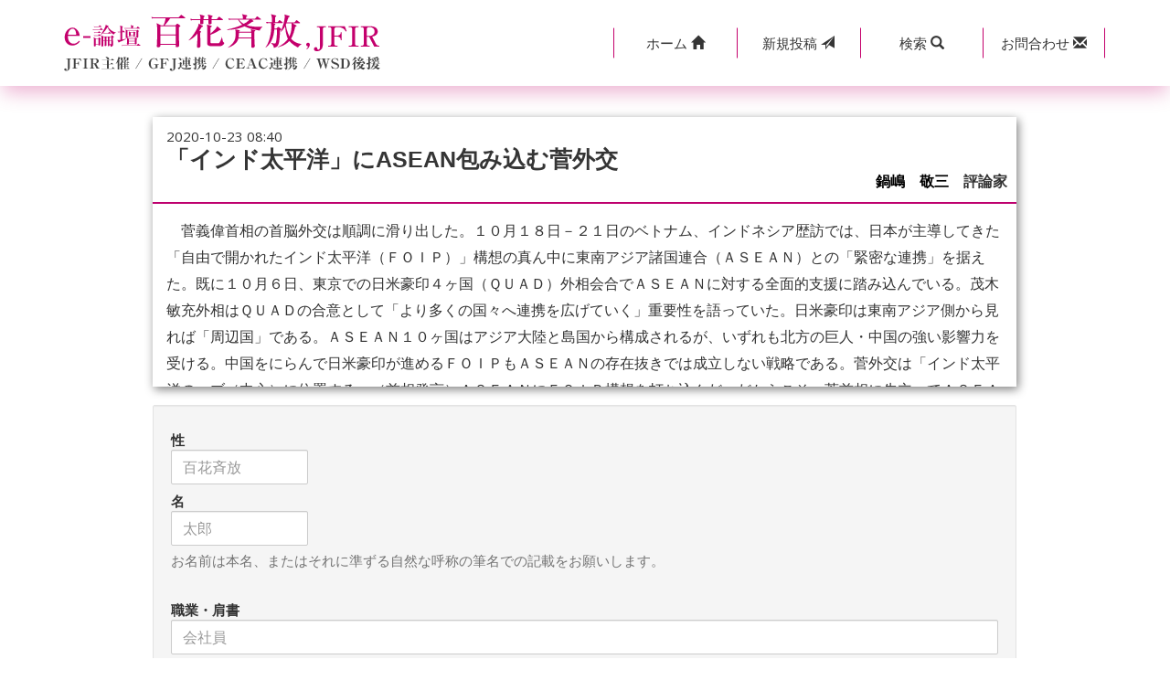

--- FILE ---
content_type: text/html; charset=UTF-8
request_url: https://www.jfir.or.jp/cgi/m-bbs/response.php?parent_no=4911
body_size: 10544
content:
<!DOCTYPE html>
<html>
<head>
<meta http-equiv="Content-Type" content="text/html; charset=UTF-8">
<meta charset="UTF-8">
    <meta http-equiv="X-UA-Compatible" content="IE=edge">
    <meta name="viewport" content="width=device-width, initial-scale=1">
<meta http-equiv="Content-Style-Type" content="text/css">
<meta name="GENERATOR" content="JustSystems Homepage Builder Version 15.0.12.0 for Windows">
<title>国際問題 外交問題 国際政治｜e-論壇「百花斉放」</title>
      <link rel="stylesheet" type="text/css" href="css/bootstrap.css">
      <link href="https://maxcdn.bootstrapcdn.com/font-awesome/4.7.0/css/font-awesome.min.css" rel="stylesheet" integrity="sha384-wvfXpqpZZVQGK6TAh5PVlGOfQNHSoD2xbE+QkPxCAFlNEevoEH3Sl0sibVcOQVnN" crossorigin="anonymous">

  <!--[if lt IE 9]>
    <script src="//oss.maxcdn.com/html5shiv/3.7.2/html5shiv.min.js"></script>
    <script src="//oss.maxcdn.com/respond/1.4.2/respond.min.js"></script>
  <![endif]-->

    <link rel="stylesheet" type="text/css" href="css/style.css">
<script src="https://cdn.ckeditor.com/4.5.11/full/ckeditor.js"></script>
<script type="text/javascript">
    CKEDITOR.config.filebrowserImageBrowseUrl = './kcfinder/browse.php?type=images';
    CKEDITOR.config.filebrowserUploadUrl = './kcfinder/upload.php?type=files';
    CKEDITOR.config.language = 'ja';
    CKEDITOR.config.filebrowserBrowseUrl = './kcfinder/browse.php?type=files';
    CKEDITOR.config.filebrowserImageBrowseUrl = './kcfinder/browse.php?type=images';
    CKEDITOR.config.filebrowserFlashBrowseUrl = './kcfinder/browse.php?type=flash';
    CKEDITOR.config.filebrowserUploadUrl = './kcfinder/upload.php?type=files';
    CKEDITOR.config.filebrowserImageUploadUrl = './kcfinder/upload.php?type=images';
    CKEDITOR.config.filebrowserFlashUploadUrl = './kcfinder/upload.php?type=flash';
　　//CKEDITOR.config.coreStyles_italic = { element : 'i' , overrides : 'em'};
    CKEDITOR.config.coreStyles_italic = { element : 'i'};
    CKEDITOR.config.contentsCss = ['./css/mysitestyles.css'];
    //
    CKEDITOR.config.enterMode = CKEDITOR.ENTER_BR;
    CKEDITOR.config.font_names='ＭＳ Ｐゴシック;ＭＳ Ｐ明朝;ＭＳ ゴシック;ＭＳ 明朝;Arial/Arial, Helvetica, sans-serif;Comic Sans MS/Comic Sans MS, cursive;Courier New/Courier New, Courier, monospace;Georgia/Georgia, serif;Lucida Sans Unicode/Lucida Sans Unicode, Lucida Grande, sans-serif;Tahoma/Tahoma, Geneva, sans-serif;Times New Roman/Times New Roman, Times, serif;Trebuchet MS/Trebuchet MS, Helvetica, sans-serif;Verdana/Verdana, Geneva, sans-serif';
    CKEDITOR.config.toolbar = [
	//	{ name: 'basicstyles', items: [ 'Bold', 'Italic', 'Underline'] },
	//	{ name: 'styles', items: [ 'FontSize' ] }
	];
</script>
<script type="text/javascript">
var testCallback = function(code) {
   	if(code != ""){
   		$("#check").prop('disabled', false);
   	} else {
        $("#check").prop('disabled', true);
    }
};
</script>
<script src="https://www.google.com/recaptcha/api.js?hl=ja" async="async" defer="defer"></script>
</head>
<body class="erondan_comment_post">
<form method="POST" class="form-horizontal" action="response.php" name="frm" enctype="multipart/form-data">
<input type="hidden" id="kbn" name="btntype" value="" />
<!-- header -->
<header> 
    <div class="navbar navbar-fixed-top mb00">
        <div class="bg-w header-box-shadow">
            <div class="container bg-w">
                <div class="row">
                    <div class="col-lg-5 col-md-5 col-xs-12 logo-col">
                        <div class="row gNav">
                            <div class="col-xs-12  clearfix"><a href="./"><img src="./images/erondannewlogo.png" alt="国際問題 外交問題 国際政治｜e-論壇「百花斉放」" class="img-responsive"></a></div>   
                        </div>
                    </div>
                    <div class="col-lg-7 col-md-7 col-xs-12 btall btn-col">
                        <div class="row button">
                            <div class="col-xs-12 col-lg-10 col-lg-offset-2">
                                <div class=" btn-group btn-group-justified header-menu" role="group">
                                    <a href="https://www.jfir.or.jp/j/index.htm" class="btn btn-sm" role="button"><span class="iconicon1">ホーム&nbsp;</span><i class="glyphicon glyphicon-home"></i></a>  
                                    <a href="./contribution.php" class="btn btn-sm" role="button"><span class="iconpost">新規</span>投稿&nbsp;<span class="iconpost2"><i class="glyphicon glyphicon-send"></i></span></a>
                                    <div class="btn-group" role="group">
                                        <a class="dropdown-toggle btn btn-sm" data-toggle="dropdown" href="#" aria-expanded="true">
                                            <span class="iconicon">検索&nbsp;</span><i class="glyphicon glyphicon-search"></i>
                                        </a>                   
                                        <div class="dropdown-menu form-group btn-sm">
                                            <div class="input-group btn-sm">
                                                <input type="text" id="s_keyword" class="form-control btn-sm" placeholder="キーワードを入力" name="s_keyword" value="">
                                                <span class="input-group-btn btn-sm spr00">
                                                    <a href="#" onclick="keyword_search(); return false;" class="border-0"><button class="btn btn-sm" type="button">検索</button></a>
                                                </span>
                                            </div>
                                        </div>
                                    </div> 
                                    <a href="./contact.php" class="btn btn-sm" role="button"><span class="iconicon">お問合わせ&nbsp;</span><i class="glyphicon glyphicon-envelope"></i></a>
                                </div>
                            </div>
                        </div>
                    </div>
                </div>
            </div>
        </div>
    </div>
</header>

<div class="page-header container">
    <div class="row">
        <div class="col-lg-10 col-lg-offset-1">
            <div class="bs-component report box-shadow-gray">
                <div class="list-group">
                    <div class="list-group-item article_panel_title">
                        <div class="list-time">
                            <time>2020-10-23 08:40</time>
                        </div>
                        <span class="triangle-1"></span>
                        <div class="table-div">
                            <div class="table-row-div">
                                <div class="table-cell-div-icon">
                                    <i></i>
                                </div>
                                <div class="table-cell-div-text">
                                    <h2>「インド太平洋」にASEAN包み込む菅外交</h2>
                                </div>
                            </div>
                        </div>
                    </div>
                    <div class="contributor">
                        <span class="list-subtitle">
                            <a href="contribution_history.php?no=4911">鍋嶋　敬三</a>　評論家
                        </span>           
                    </div>
                    <div class="panel-body read-text post-attention">
                        　菅義偉首相の首脳外交は順調に滑り出した。１０月１８日－２１日のベトナム、インドネシア歴訪では、日本が主導してきた「自由で開かれたインド太平洋（ＦＯＩＰ）」構想の真ん中に東南アジア諸国連合（ＡＳＥＡＮ）との「緊密な連携」を据えた。既に１０月６日、東京での日米豪印４ヶ国（ＱＵＡＤ）外相会合でＡＳＥＡＮに対する全面的支援に踏み込んでいる。茂木敏充外相はＱＵＡＤの合意として「より多くの国々へ連携を広げていく」重要性を語っていた。日米豪印は東南アジア側から見れば「周辺国」である。ＡＳＥＡＮ１０ヶ国はアジア大陸と島国から構成されるが、いずれも北方の巨人・中国の強い影響力を受ける。中国をにらんで日米豪印が進めるＦＯＩＰもＡＳＥＡＮの存在抜きでは成立しない戦略である。菅外交は「インド太平洋のハブ（中心）に位置する」（首相発言）ＡＳＥＡＮにＦＯＩＰ構想を打ち込んだ。だからこそ、菅首相に先立ってＡＳＥＡＮ５ヶ国を歴訪中の中国の王毅・国務委員兼外相がＦＯＩＰ構想について「インド太平洋版のＮＡＴＯ（北大西洋条約機構）構想を企てている」と非難したのだ。菅首相はそのような考え方を記者会見で強く否定した。<br />
<br />
　新政権発足後わずか１ヶ月の首脳外交先に選んだ２ヶ国はＡＳＥＡＮの主要国である。ベトナムは１１月の関連首脳会議で議長国を務める。中国とは南シナ海で領土紛争を抱え、中国公船による漁船の沈没事件が相次ぐ。インドネシアは国内総生産（ＧＤＰ）で域内の４０％を占める大国で強い影響力を持つ。ＡＳＥＡＮ１０ヶ国に対する日中のつばぜり合いが激しくなっている。中国の王毅氏は１０月１１日からカンボジア、マレーシア、ラオス、タイ、シンガポールの５ヶ国を回り、支持固めに懸命だ。カンボジアには新型コロナウイルスに対するワクチンの優先的供与を約束し、自由貿易協定の締結も合意した。<br />
<br />
　菅首相はハノイの日越大学での演説で、ＡＳＥＡＮが２０１９年に発表した「インド太平洋アウトルック」がともに法の支配、開放性を行動原理としており、日本が推進する「自由で開かれたインド太平洋（ＦＯＩＰ）」構想と共通性があるとして強く支持した。その上で、南シナ海ではこれに逆行する動きが起きており、「日本は南シナ海の緊張を高めるいかなる行為にも強く反対」と、この地域で領土拡張と軍事拠点化を強引に進める中国を批判した。そして「すべての当事国が力の威圧によらず、国際法に基づく紛争の平和的な解決に努力することが重要」と呼び掛ける一方、法の支配の確立のため「ＡＳＥＡＮと手を携えて」いく姿勢を鮮明にした。経済協力のほか、安全保障関連でも防衛装備品・技術移転協定で実質合意（ベトナム）、東南アジア唯一の外務・防衛閣僚会合（２＋２）の早期開催（インドネシア）も確認した。<br />
<br />
　首脳外交に合わせて、茂木外相はシンガポール、インドネシア、ラオス、カンボジア、オーストラリアの各国外相と電話会談し、首脳外交を側面支援した。１０月２０日には日本が共同議長を務める「太平洋・島サミット」の閣僚会合（テレビ会議形式）を開いて、日本と太平洋島嶼国との関係強化を図った。参加１６ヶ国・２地域からはサモア、トンガ、クックから首相が、共同議長のツバルをはじめミクロネシア、オーストラリアなどが外相が参加した。この地域は第二次大戦前から日本、米国、豪州の関わりの深い地域であり、中国が経済力を背景に島嶼国に台湾との断交を迫り、米中対立の影響を受け始めている。首相歴訪中の１０月１９日、東京で開催した日豪防衛相会談で「太平洋島嶼国との協力に共同で取り組む」（共同声明）意思表明したのは、この地域の戦略的重要性を示すものだ。「自由で開かれたインド太平洋」戦略の中核は日米豪印だが、その領域の中心にＡＳＥＡＮが収まる。日本は経済と海洋安全保障の両面で実のある協力を域内で積み重ねていくことでＦＯＩＰ戦略も進む。１１月中旬に予定されるＡＳＥＡＮ関連首脳会議が試金石になる。
                    </div>
                </div>
            </div>
        </div>
    </div>
    <div class="row">
        <div class="col-lg-10 col-lg-offset-1">
            <div class="well bs-component">

                    <fieldset>
                        <div class="form-group">
                                                        <label class="col-xs-12 control-label">性</label>
                            <div class="col-xs-12">
                                <input placeholder="百花斉放" type="text" class="md-width150 form-control" id="name" name="name" value="" style="ime-mode: active;">
                            </div>
                            <label class="col-xs-12 control-label">名</label>
                            <div class="col-xs-12">
                                <input placeholder="太郎" type="text" class="md-width150 form-control" id="mei" name="mei" value="" style="ime-mode: active;">
                            </div>
                            <div class="col-xs-12">
                                <span class="help-block">お名前は本名、またはそれに準ずる自然な呼称の筆名での記載をお願いします。</span>
                            </div>
                        </div>
                    <div class="form-group">
                        <label class="col-xs-12 control-label">職業・肩書</label>
                        <div class="col-xs-12">
                            <input placeholder="会社員" type="text" class="form-control" id="occupation" name="occupation" value="" style="ime-mode: active;">
                        </div>
                        <div class="col-xs-12">
                            <span class="help-block">下記の例を参考にして、なるべく具体的に（固有名詞歓迎）お書き下さい。<br>
                            （例）会社員、公務員、自営業、団体役員、会社役員、大学教授、高校教員、大学生、医師、主婦、農業、無職 等</span>
                        </div>
                    </div>
                        <div class="form-group">
                            <label class="col-xs-12 control-label">都道府県</label>
                            <div class="col-xs-12">
                                <select name="divisions" id="divisions" class="form-control md-width150">
                                    <option label="▼選択▼" value="">▼選択▼</option>
                                    <option label="北海道" value="北海道">北海道</option>
<option label="青森県" value="青森県">青森県</option>
<option label="岩手県" value="岩手県">岩手県</option>
<option label="宮城県" value="宮城県">宮城県</option>
<option label="秋田県" value="秋田県">秋田県</option>
<option label="山形県" value="山形県">山形県</option>
<option label="福島県" value="福島県">福島県</option>
<option label="茨城県" value="茨城県">茨城県</option>
<option label="栃木県" value="栃木県">栃木県</option>
<option label="群馬県" value="群馬県">群馬県</option>
<option label="埼玉県" value="埼玉県">埼玉県</option>
<option label="千葉県" value="千葉県">千葉県</option>
<option label="東京都" value="東京都">東京都</option>
<option label="神奈川県" value="神奈川県">神奈川県</option>
<option label="山梨県" value="山梨県">山梨県</option>
<option label="長野県" value="長野県">長野県</option>
<option label="新潟県" value="新潟県">新潟県</option>
<option label="富山県" value="富山県">富山県</option>
<option label="石川県" value="石川県">石川県</option>
<option label="福井県" value="福井県">福井県</option>
<option label="岐阜県" value="岐阜県">岐阜県</option>
<option label="静岡県" value="静岡県">静岡県</option>
<option label="愛知県" value="愛知県">愛知県</option>
<option label="三重県" value="三重県">三重県</option>
<option label="滋賀県" value="滋賀県">滋賀県</option>
<option label="京都府" value="京都府">京都府</option>
<option label="大阪府" value="大阪府">大阪府</option>
<option label="兵庫県" value="兵庫県">兵庫県</option>
<option label="奈良県" value="奈良県">奈良県</option>
<option label="和歌山県" value="和歌山県">和歌山県</option>
<option label="鳥取県" value="鳥取県">鳥取県</option>
<option label="島根県" value="島根県">島根県</option>
<option label="岡山県" value="岡山県">岡山県</option>
<option label="広島県" value="広島県">広島県</option>
<option label="山口県" value="山口県">山口県</option>
<option label="徳島県" value="徳島県">徳島県</option>
<option label="香川県" value="香川県">香川県</option>
<option label="愛媛県" value="愛媛県">愛媛県</option>
<option label="高知県" value="高知県">高知県</option>
<option label="福岡県" value="福岡県">福岡県</option>
<option label="佐賀県" value="佐賀県">佐賀県</option>
<option label="長崎県" value="長崎県">長崎県</option>
<option label="熊本県" value="熊本県">熊本県</option>
<option label="大分県" value="大分県">大分県</option>
<option label="宮崎県" value="宮崎県">宮崎県</option>
<option label="鹿児島県" value="鹿児島">鹿児島県</option>
<option label="沖縄県" value="沖縄県">沖縄県</option>
<option label="非居住者" value="非居住者">非居住者</option>
">
                                </select>
                            </div>
                            <label class="col-xs-12 control-label">非居住者の場合は居住国名を記入</label>
                            <div class="col-xs-12">
                                <input  class="form-control" type="text" name="country" id="country" value="" style="ime-mode: active;">
                            </div>
                        </div>
                    <div class="form-group">
                        <label class="col-xs-12 control-label">年齢</label>
                        <div class="col-xs-12">
                            <select name="age" id="age" class="form-control md-width150">
                                <option label="▼選択▼" value="">▼選択▼</option>
            			<option label="10-19歳" value="10-19歳">10-19歳</option>
<option label="20-29歳" value="20-29歳">20-29歳</option>
<option label="30-39歳" value="30-39歳">30-39歳</option>
<option label="40-49歳" value="40-49歳">40-49歳</option>
<option label="50-59歳" value="50-59歳">50-59歳</option>
<option label="60-69歳" value="60-69歳">60-69歳</option>
<option label="70-79歳" value="70-79歳">70-79歳</option>
<option label="80-89歳" value="80-89歳">80-89歳</option>
<option label="90歳以上" value="90歳以上">90歳以上</option>
<option label="　 －　 " value="－">　 －　 </option>

                            </select>
                        </div>
                    </div>
                    <div class="form-group">
                        <label class="col-xs-12 control-label">メールアドレス</label>
                        <div class="col-xs-12">
                            <input class="form-control" type="text" name="email" id="email" style="ime-mode: disabled;" value="" placeholder="Email">
                        </div>
                        <div class="col-xs-12">
                            <span class="help-block">メールアドレスは公開されません。<br>
                            ただし、各投稿者の投稿履歴は投稿時のメールアドレスにより抽出されます。</span>
                        </div>
                    </div>
                    <div class="form-group">
                        <label class="col-xs-12 control-label">タイトル</label>
                        <div class="col-xs-12">
                            <input class="form-control" type="text" name="subject" value="" style="ime-mode: active;">
                        </div>
                    </div>
                    <div class="form-group">
                        <label class="col-xs-12 control-label">本文</label>
                        <div class="col-xs-12">
<TEXTAREA rows="30" cols="70" name="message" class="ckeditor" style="ime-mode: active;"></TEXTAREA>
                        </div>
                    </div>
<!--
                    <div class="form-group">
                        <label class="col-xs-12 control-label">添付ファイル</label>
                        <div class="col-xs-12">
<input type="file" name="uploadfile" size="30" style='background-color:#FFFFFF' />
                            <span class="help-block">投稿記事にファイルを添付する場合、ファイルを選択して下さい。</span>
                        </div>
                    </div>
-->
                    <div class="form-group">
                        <label class="col-xs-12 control-label">投稿パスワード</label>
                        <div class="col-xs-12">
                            <input class="form-control post-pass" type="text" name="password" value="" style="ime-mode: disabled;">
                        </div>
                        <div class="col-xs-12">
                            <span class="help-block">投稿記事を修正・削除する場合、本人確認のため必要となります。半角10文字以内でご記入下さい。</span>
                        </div>
                    </div>
                    <div class="form-group">
                        <label class="col-xs-12 control-label">スパム防止</label>
                        <div class="col-xs-12">
<div class="g-recaptcha" data-callback="testCallback" data-sitekey="6LcvIXQUAAAAAAh-N0BEkJCpYyK7BVMZSO0RPThv"></div>
                        </div>
                    </div>

            <div class="row">
                <div class="col-xs-12">
                     <div class="bs-component report">
                        <div class="list-group">
                            <div class="list-group-item text-center pd10">
                                <span class="text-danger">e-論壇投稿の際の注意事項</span>
                            </div>
                            <div class="panel-body post-attention f-12">
                                <p class="indent-2">１．投稿はいったん管理者の元へ送信され、その確認を経てから掲載されます。<br>
                                なお、管理者の判断によっては、掲載するe-論壇を『百花斉放』から他のe-論壇<span class="c-blue">『議論百出』</span>または<span class="c-blue">『百家争鳴』</span>のいずれかに振り替えることがありますので、予めご了承ください。
                                </p>
                                <p class="indent-2">２．投稿された文章は、編集上の都合により、その趣旨を変えない範囲内で、改行や加除修正などの一定の編集ないし修正を施すことがありますので、予めご了承ください。
                                </p>
                                <p class="indent-2">３．なお、下記に該当する投稿は、掲載をお断りすることがありますので、予めご了承ください。
                                </p>
                                <span class="c-blue">（１）公序良俗に反する内容の投稿<br>
                                （２）名誉や社会的信用を毀損するなど、他人に不快感や精神的な損害を与える投稿<br>
                                （３）他人の知的所有権を侵害する投稿<br>
                                （４）宣伝や広告に関する投稿<br>
                                （５）議論を裏付ける根拠がはっきりせず、あるいは論旨が不明である投稿<br>
                                （６）実質的に同工異曲の投稿が繰り返し投稿される場合<br>
                                （７）管理者が掲載を不適切と判断するその他の理由のある投稿</span><br>
                                <br>
                                        <p class="indent-2">４．なお、いったん投稿され、掲載された原稿の撤回（全部削除） は、原則として認めません。<br>
とくに、他人のレスポンス投稿が付いたものは、以後部分的であるか、全部的であるかを問わず、いかなる削除も、修正もいっさい認めません。ただし、部分的な修正については、それを必要とする事情に特別の理由があると編集部で認定される場合は、この限りでありません。
                                        </p>
                                        <p class="indent-2">５．投稿者は、投稿された内容及びこれに含まれる知的財産権（著作権法第２１条ないし第２８条に規定される権利を含む）およびその他の権利（第三者に対して再許諾する権利を含む）につき、それらをe-論壇運営者に対し無償で譲渡することを承諾し、e-論壇運営者あるいはその指定する者に対して、著作者人格権を行使しないことを承諾するものとします。
                                        </p>
                                        <p class="indent-2">６．投稿者は、投稿された内容をその後他所において発表する場合は、その内容の出所が当e-論壇であることを明記してください。
                                        </p>
                            </div>
                        </div>
                    </div>
                </div>
              </div>
                        <div class="col-xs-12 text-center">
                            <!-- ***開発時にはこちらを使ってください*** <button type="submit" class="btn btn-lg btn-warning">注意事項に同意して、投稿する</button> -->
                            <input type="checkbox" id="check" disabled="disabled">　<a href="#" id="submit" onclick="sbm_conf(); return false;" class="btn btn-warning disabled">注意事項に同意して、投稿する</a>
                        </div>
                    </div>
                    </fieldset>

            </div>
        </div>
    </div>
</div>
<div class="container">
    <div class="row">
        <div class="col-xs-8 col-xs-offset-2 col-md-6 col-md-offset-3 text-center">
            <div class="bs-component pb40">
                <a href="erondan_list.html" class="btn btn-default btn-block">記事一覧へ戻る</a>
            </div>
        </div>
    </div>
</div>
<div class="container-fluid">
    <div class="row">
        <div class="col-lg-12 text-center copyright">
            <a href="https://www.jfir.or.jp/j/index.htm"><span class="kind">公益財団法人</span><span class="corporate-name">日本国際フォーラム</span></a>
        </div>
    </div>
</div>

<script src="//ajax.googleapis.com/ajax/libs/jquery/2.1.1/jquery.min.js"></script>
<script src="js/bootstrap.min.js"></script>
<script src="js/e-rondan.js"></script>
<script src="https://cdnjs.cloudflare.com/ajax/libs/jquery-cookie/1.4.1/jquery.cookie.min.js"></script>
<script type="text/javascript">
  $('.bs-component [data-toggle="popover"]').popover();
  $('.bs-component [data-toggle="tooltip"]').tooltip();
</script>

<script type="text/javascript">
function sbm_conf(){
    	// cookieにセット
	$.cookie('mbbs_name', $('#name').val(), { expires: 30 });
	$.cookie('mbbs_mei', $('#mei').val(), { expires: 30 });
	$.cookie('mbbs_divisions', $('#divisions').val(), { expires: 30 });
	$.cookie('mbbs_country', $('#country').val(), { expires: 30 });
	$.cookie('mbbs_occupation', $('#occupation').val(), { expires: 30 });
	$.cookie('mbbs_age', $('#age').val(), { expires: 30 });
	$.cookie('mbbs_email', $('#email').val(), { expires: 30 });
        // 
    document.getElementById('kbn').value="confirm";
    document.frm.submit();
}

$(document).ready( function(){
    	$('#name').val($.cookie('mbbs_name'));
	$('#mei').val($.cookie('mbbs_mei'));
	$('#divisions').val($.cookie('mbbs_divisions'));
	$('#country').val($.cookie('mbbs_country'));
	$('#occupation').val($.cookie('mbbs_occupation'));
	$('#age').val($.cookie('mbbs_age'));
	$('#email').val($.cookie('mbbs_email'));
	});

$(function() {
    $('#check').click(function() {
        if ( $(this).prop('checked') == false ) {
            $("#submit").addClass("disabled");
        } else {
            $("#submit").removeClass("disabled");
        }
    });
	$('#search').click(function(e){
    	//POSTメソッドで送るデータを定義する
    	//var data = {パラメータ : 値};
    	var data = {email : $('#email').val()};

    	//Ajax通信メソッド
    	//type : HTTP通信の種類(POSTとかGETとか)
    	//url  : リクエスト送信先のURL
    	//data : サーバに送信する値
    	$.ajax({
      		type: "GET",
      		url: "search_user.php",
      		dataType: "json",
      		data: data,
      		//Ajax通信が成功した場合に呼び出されるメソッド
      		success: function(jsonstr){
      			$('#name').val(jsonstr['name']);
      			$('#mei').val(jsonstr['mei']);
				$('#divisions').val(jsonstr['divisions']);
				$('#country').val(jsonstr['country']);
				$('#occupation').val(jsonstr['occupation']);
				$('#age').val(jsonstr['age']);
				$('#email').val(jsonstr['email']);
      		},
      		//Ajax通信が失敗した場合に呼び出されるメソッド
      		error: function(XMLHttpRequest, textStatus, errorThrown){
        		alert('Error : ' + errorThrown);
      		}
    	});
    	return false;
  	});
});

$("#s_keyword").keypress(function(e){
    if(e.which == 13){
        keyword_search();
    }
});

function keyword_search()
{
    document.getElementById('kbn').value="search";
    document.frm.submit();
}
</script>
  <INPUT TYPE="hidden" name="parent_no" value="4911">
  <INPUT TYPE="hidden" name="regist_date" value="2026-01-19 17:59">
  <INPUT TYPE="hidden" name="column_url" value="">
  <INPUT type="hidden" name="tmp_file" value="" />
  <INPUT type="hidden" name="name_file" value="" />
  <INPUT TYPE="hidden" name="sub_title" value="「インド太平洋」にASEAN包み込む菅外交">
  </form>
</body>
</html>

--- FILE ---
content_type: text/html; charset=utf-8
request_url: https://www.google.com/recaptcha/api2/anchor?ar=1&k=6LcvIXQUAAAAAAh-N0BEkJCpYyK7BVMZSO0RPThv&co=aHR0cHM6Ly93d3cuamZpci5vci5qcDo0NDM.&hl=ja&v=PoyoqOPhxBO7pBk68S4YbpHZ&size=normal&anchor-ms=20000&execute-ms=30000&cb=se0ygvcoljks
body_size: 49322
content:
<!DOCTYPE HTML><html dir="ltr" lang="ja"><head><meta http-equiv="Content-Type" content="text/html; charset=UTF-8">
<meta http-equiv="X-UA-Compatible" content="IE=edge">
<title>reCAPTCHA</title>
<style type="text/css">
/* cyrillic-ext */
@font-face {
  font-family: 'Roboto';
  font-style: normal;
  font-weight: 400;
  font-stretch: 100%;
  src: url(//fonts.gstatic.com/s/roboto/v48/KFO7CnqEu92Fr1ME7kSn66aGLdTylUAMa3GUBHMdazTgWw.woff2) format('woff2');
  unicode-range: U+0460-052F, U+1C80-1C8A, U+20B4, U+2DE0-2DFF, U+A640-A69F, U+FE2E-FE2F;
}
/* cyrillic */
@font-face {
  font-family: 'Roboto';
  font-style: normal;
  font-weight: 400;
  font-stretch: 100%;
  src: url(//fonts.gstatic.com/s/roboto/v48/KFO7CnqEu92Fr1ME7kSn66aGLdTylUAMa3iUBHMdazTgWw.woff2) format('woff2');
  unicode-range: U+0301, U+0400-045F, U+0490-0491, U+04B0-04B1, U+2116;
}
/* greek-ext */
@font-face {
  font-family: 'Roboto';
  font-style: normal;
  font-weight: 400;
  font-stretch: 100%;
  src: url(//fonts.gstatic.com/s/roboto/v48/KFO7CnqEu92Fr1ME7kSn66aGLdTylUAMa3CUBHMdazTgWw.woff2) format('woff2');
  unicode-range: U+1F00-1FFF;
}
/* greek */
@font-face {
  font-family: 'Roboto';
  font-style: normal;
  font-weight: 400;
  font-stretch: 100%;
  src: url(//fonts.gstatic.com/s/roboto/v48/KFO7CnqEu92Fr1ME7kSn66aGLdTylUAMa3-UBHMdazTgWw.woff2) format('woff2');
  unicode-range: U+0370-0377, U+037A-037F, U+0384-038A, U+038C, U+038E-03A1, U+03A3-03FF;
}
/* math */
@font-face {
  font-family: 'Roboto';
  font-style: normal;
  font-weight: 400;
  font-stretch: 100%;
  src: url(//fonts.gstatic.com/s/roboto/v48/KFO7CnqEu92Fr1ME7kSn66aGLdTylUAMawCUBHMdazTgWw.woff2) format('woff2');
  unicode-range: U+0302-0303, U+0305, U+0307-0308, U+0310, U+0312, U+0315, U+031A, U+0326-0327, U+032C, U+032F-0330, U+0332-0333, U+0338, U+033A, U+0346, U+034D, U+0391-03A1, U+03A3-03A9, U+03B1-03C9, U+03D1, U+03D5-03D6, U+03F0-03F1, U+03F4-03F5, U+2016-2017, U+2034-2038, U+203C, U+2040, U+2043, U+2047, U+2050, U+2057, U+205F, U+2070-2071, U+2074-208E, U+2090-209C, U+20D0-20DC, U+20E1, U+20E5-20EF, U+2100-2112, U+2114-2115, U+2117-2121, U+2123-214F, U+2190, U+2192, U+2194-21AE, U+21B0-21E5, U+21F1-21F2, U+21F4-2211, U+2213-2214, U+2216-22FF, U+2308-230B, U+2310, U+2319, U+231C-2321, U+2336-237A, U+237C, U+2395, U+239B-23B7, U+23D0, U+23DC-23E1, U+2474-2475, U+25AF, U+25B3, U+25B7, U+25BD, U+25C1, U+25CA, U+25CC, U+25FB, U+266D-266F, U+27C0-27FF, U+2900-2AFF, U+2B0E-2B11, U+2B30-2B4C, U+2BFE, U+3030, U+FF5B, U+FF5D, U+1D400-1D7FF, U+1EE00-1EEFF;
}
/* symbols */
@font-face {
  font-family: 'Roboto';
  font-style: normal;
  font-weight: 400;
  font-stretch: 100%;
  src: url(//fonts.gstatic.com/s/roboto/v48/KFO7CnqEu92Fr1ME7kSn66aGLdTylUAMaxKUBHMdazTgWw.woff2) format('woff2');
  unicode-range: U+0001-000C, U+000E-001F, U+007F-009F, U+20DD-20E0, U+20E2-20E4, U+2150-218F, U+2190, U+2192, U+2194-2199, U+21AF, U+21E6-21F0, U+21F3, U+2218-2219, U+2299, U+22C4-22C6, U+2300-243F, U+2440-244A, U+2460-24FF, U+25A0-27BF, U+2800-28FF, U+2921-2922, U+2981, U+29BF, U+29EB, U+2B00-2BFF, U+4DC0-4DFF, U+FFF9-FFFB, U+10140-1018E, U+10190-1019C, U+101A0, U+101D0-101FD, U+102E0-102FB, U+10E60-10E7E, U+1D2C0-1D2D3, U+1D2E0-1D37F, U+1F000-1F0FF, U+1F100-1F1AD, U+1F1E6-1F1FF, U+1F30D-1F30F, U+1F315, U+1F31C, U+1F31E, U+1F320-1F32C, U+1F336, U+1F378, U+1F37D, U+1F382, U+1F393-1F39F, U+1F3A7-1F3A8, U+1F3AC-1F3AF, U+1F3C2, U+1F3C4-1F3C6, U+1F3CA-1F3CE, U+1F3D4-1F3E0, U+1F3ED, U+1F3F1-1F3F3, U+1F3F5-1F3F7, U+1F408, U+1F415, U+1F41F, U+1F426, U+1F43F, U+1F441-1F442, U+1F444, U+1F446-1F449, U+1F44C-1F44E, U+1F453, U+1F46A, U+1F47D, U+1F4A3, U+1F4B0, U+1F4B3, U+1F4B9, U+1F4BB, U+1F4BF, U+1F4C8-1F4CB, U+1F4D6, U+1F4DA, U+1F4DF, U+1F4E3-1F4E6, U+1F4EA-1F4ED, U+1F4F7, U+1F4F9-1F4FB, U+1F4FD-1F4FE, U+1F503, U+1F507-1F50B, U+1F50D, U+1F512-1F513, U+1F53E-1F54A, U+1F54F-1F5FA, U+1F610, U+1F650-1F67F, U+1F687, U+1F68D, U+1F691, U+1F694, U+1F698, U+1F6AD, U+1F6B2, U+1F6B9-1F6BA, U+1F6BC, U+1F6C6-1F6CF, U+1F6D3-1F6D7, U+1F6E0-1F6EA, U+1F6F0-1F6F3, U+1F6F7-1F6FC, U+1F700-1F7FF, U+1F800-1F80B, U+1F810-1F847, U+1F850-1F859, U+1F860-1F887, U+1F890-1F8AD, U+1F8B0-1F8BB, U+1F8C0-1F8C1, U+1F900-1F90B, U+1F93B, U+1F946, U+1F984, U+1F996, U+1F9E9, U+1FA00-1FA6F, U+1FA70-1FA7C, U+1FA80-1FA89, U+1FA8F-1FAC6, U+1FACE-1FADC, U+1FADF-1FAE9, U+1FAF0-1FAF8, U+1FB00-1FBFF;
}
/* vietnamese */
@font-face {
  font-family: 'Roboto';
  font-style: normal;
  font-weight: 400;
  font-stretch: 100%;
  src: url(//fonts.gstatic.com/s/roboto/v48/KFO7CnqEu92Fr1ME7kSn66aGLdTylUAMa3OUBHMdazTgWw.woff2) format('woff2');
  unicode-range: U+0102-0103, U+0110-0111, U+0128-0129, U+0168-0169, U+01A0-01A1, U+01AF-01B0, U+0300-0301, U+0303-0304, U+0308-0309, U+0323, U+0329, U+1EA0-1EF9, U+20AB;
}
/* latin-ext */
@font-face {
  font-family: 'Roboto';
  font-style: normal;
  font-weight: 400;
  font-stretch: 100%;
  src: url(//fonts.gstatic.com/s/roboto/v48/KFO7CnqEu92Fr1ME7kSn66aGLdTylUAMa3KUBHMdazTgWw.woff2) format('woff2');
  unicode-range: U+0100-02BA, U+02BD-02C5, U+02C7-02CC, U+02CE-02D7, U+02DD-02FF, U+0304, U+0308, U+0329, U+1D00-1DBF, U+1E00-1E9F, U+1EF2-1EFF, U+2020, U+20A0-20AB, U+20AD-20C0, U+2113, U+2C60-2C7F, U+A720-A7FF;
}
/* latin */
@font-face {
  font-family: 'Roboto';
  font-style: normal;
  font-weight: 400;
  font-stretch: 100%;
  src: url(//fonts.gstatic.com/s/roboto/v48/KFO7CnqEu92Fr1ME7kSn66aGLdTylUAMa3yUBHMdazQ.woff2) format('woff2');
  unicode-range: U+0000-00FF, U+0131, U+0152-0153, U+02BB-02BC, U+02C6, U+02DA, U+02DC, U+0304, U+0308, U+0329, U+2000-206F, U+20AC, U+2122, U+2191, U+2193, U+2212, U+2215, U+FEFF, U+FFFD;
}
/* cyrillic-ext */
@font-face {
  font-family: 'Roboto';
  font-style: normal;
  font-weight: 500;
  font-stretch: 100%;
  src: url(//fonts.gstatic.com/s/roboto/v48/KFO7CnqEu92Fr1ME7kSn66aGLdTylUAMa3GUBHMdazTgWw.woff2) format('woff2');
  unicode-range: U+0460-052F, U+1C80-1C8A, U+20B4, U+2DE0-2DFF, U+A640-A69F, U+FE2E-FE2F;
}
/* cyrillic */
@font-face {
  font-family: 'Roboto';
  font-style: normal;
  font-weight: 500;
  font-stretch: 100%;
  src: url(//fonts.gstatic.com/s/roboto/v48/KFO7CnqEu92Fr1ME7kSn66aGLdTylUAMa3iUBHMdazTgWw.woff2) format('woff2');
  unicode-range: U+0301, U+0400-045F, U+0490-0491, U+04B0-04B1, U+2116;
}
/* greek-ext */
@font-face {
  font-family: 'Roboto';
  font-style: normal;
  font-weight: 500;
  font-stretch: 100%;
  src: url(//fonts.gstatic.com/s/roboto/v48/KFO7CnqEu92Fr1ME7kSn66aGLdTylUAMa3CUBHMdazTgWw.woff2) format('woff2');
  unicode-range: U+1F00-1FFF;
}
/* greek */
@font-face {
  font-family: 'Roboto';
  font-style: normal;
  font-weight: 500;
  font-stretch: 100%;
  src: url(//fonts.gstatic.com/s/roboto/v48/KFO7CnqEu92Fr1ME7kSn66aGLdTylUAMa3-UBHMdazTgWw.woff2) format('woff2');
  unicode-range: U+0370-0377, U+037A-037F, U+0384-038A, U+038C, U+038E-03A1, U+03A3-03FF;
}
/* math */
@font-face {
  font-family: 'Roboto';
  font-style: normal;
  font-weight: 500;
  font-stretch: 100%;
  src: url(//fonts.gstatic.com/s/roboto/v48/KFO7CnqEu92Fr1ME7kSn66aGLdTylUAMawCUBHMdazTgWw.woff2) format('woff2');
  unicode-range: U+0302-0303, U+0305, U+0307-0308, U+0310, U+0312, U+0315, U+031A, U+0326-0327, U+032C, U+032F-0330, U+0332-0333, U+0338, U+033A, U+0346, U+034D, U+0391-03A1, U+03A3-03A9, U+03B1-03C9, U+03D1, U+03D5-03D6, U+03F0-03F1, U+03F4-03F5, U+2016-2017, U+2034-2038, U+203C, U+2040, U+2043, U+2047, U+2050, U+2057, U+205F, U+2070-2071, U+2074-208E, U+2090-209C, U+20D0-20DC, U+20E1, U+20E5-20EF, U+2100-2112, U+2114-2115, U+2117-2121, U+2123-214F, U+2190, U+2192, U+2194-21AE, U+21B0-21E5, U+21F1-21F2, U+21F4-2211, U+2213-2214, U+2216-22FF, U+2308-230B, U+2310, U+2319, U+231C-2321, U+2336-237A, U+237C, U+2395, U+239B-23B7, U+23D0, U+23DC-23E1, U+2474-2475, U+25AF, U+25B3, U+25B7, U+25BD, U+25C1, U+25CA, U+25CC, U+25FB, U+266D-266F, U+27C0-27FF, U+2900-2AFF, U+2B0E-2B11, U+2B30-2B4C, U+2BFE, U+3030, U+FF5B, U+FF5D, U+1D400-1D7FF, U+1EE00-1EEFF;
}
/* symbols */
@font-face {
  font-family: 'Roboto';
  font-style: normal;
  font-weight: 500;
  font-stretch: 100%;
  src: url(//fonts.gstatic.com/s/roboto/v48/KFO7CnqEu92Fr1ME7kSn66aGLdTylUAMaxKUBHMdazTgWw.woff2) format('woff2');
  unicode-range: U+0001-000C, U+000E-001F, U+007F-009F, U+20DD-20E0, U+20E2-20E4, U+2150-218F, U+2190, U+2192, U+2194-2199, U+21AF, U+21E6-21F0, U+21F3, U+2218-2219, U+2299, U+22C4-22C6, U+2300-243F, U+2440-244A, U+2460-24FF, U+25A0-27BF, U+2800-28FF, U+2921-2922, U+2981, U+29BF, U+29EB, U+2B00-2BFF, U+4DC0-4DFF, U+FFF9-FFFB, U+10140-1018E, U+10190-1019C, U+101A0, U+101D0-101FD, U+102E0-102FB, U+10E60-10E7E, U+1D2C0-1D2D3, U+1D2E0-1D37F, U+1F000-1F0FF, U+1F100-1F1AD, U+1F1E6-1F1FF, U+1F30D-1F30F, U+1F315, U+1F31C, U+1F31E, U+1F320-1F32C, U+1F336, U+1F378, U+1F37D, U+1F382, U+1F393-1F39F, U+1F3A7-1F3A8, U+1F3AC-1F3AF, U+1F3C2, U+1F3C4-1F3C6, U+1F3CA-1F3CE, U+1F3D4-1F3E0, U+1F3ED, U+1F3F1-1F3F3, U+1F3F5-1F3F7, U+1F408, U+1F415, U+1F41F, U+1F426, U+1F43F, U+1F441-1F442, U+1F444, U+1F446-1F449, U+1F44C-1F44E, U+1F453, U+1F46A, U+1F47D, U+1F4A3, U+1F4B0, U+1F4B3, U+1F4B9, U+1F4BB, U+1F4BF, U+1F4C8-1F4CB, U+1F4D6, U+1F4DA, U+1F4DF, U+1F4E3-1F4E6, U+1F4EA-1F4ED, U+1F4F7, U+1F4F9-1F4FB, U+1F4FD-1F4FE, U+1F503, U+1F507-1F50B, U+1F50D, U+1F512-1F513, U+1F53E-1F54A, U+1F54F-1F5FA, U+1F610, U+1F650-1F67F, U+1F687, U+1F68D, U+1F691, U+1F694, U+1F698, U+1F6AD, U+1F6B2, U+1F6B9-1F6BA, U+1F6BC, U+1F6C6-1F6CF, U+1F6D3-1F6D7, U+1F6E0-1F6EA, U+1F6F0-1F6F3, U+1F6F7-1F6FC, U+1F700-1F7FF, U+1F800-1F80B, U+1F810-1F847, U+1F850-1F859, U+1F860-1F887, U+1F890-1F8AD, U+1F8B0-1F8BB, U+1F8C0-1F8C1, U+1F900-1F90B, U+1F93B, U+1F946, U+1F984, U+1F996, U+1F9E9, U+1FA00-1FA6F, U+1FA70-1FA7C, U+1FA80-1FA89, U+1FA8F-1FAC6, U+1FACE-1FADC, U+1FADF-1FAE9, U+1FAF0-1FAF8, U+1FB00-1FBFF;
}
/* vietnamese */
@font-face {
  font-family: 'Roboto';
  font-style: normal;
  font-weight: 500;
  font-stretch: 100%;
  src: url(//fonts.gstatic.com/s/roboto/v48/KFO7CnqEu92Fr1ME7kSn66aGLdTylUAMa3OUBHMdazTgWw.woff2) format('woff2');
  unicode-range: U+0102-0103, U+0110-0111, U+0128-0129, U+0168-0169, U+01A0-01A1, U+01AF-01B0, U+0300-0301, U+0303-0304, U+0308-0309, U+0323, U+0329, U+1EA0-1EF9, U+20AB;
}
/* latin-ext */
@font-face {
  font-family: 'Roboto';
  font-style: normal;
  font-weight: 500;
  font-stretch: 100%;
  src: url(//fonts.gstatic.com/s/roboto/v48/KFO7CnqEu92Fr1ME7kSn66aGLdTylUAMa3KUBHMdazTgWw.woff2) format('woff2');
  unicode-range: U+0100-02BA, U+02BD-02C5, U+02C7-02CC, U+02CE-02D7, U+02DD-02FF, U+0304, U+0308, U+0329, U+1D00-1DBF, U+1E00-1E9F, U+1EF2-1EFF, U+2020, U+20A0-20AB, U+20AD-20C0, U+2113, U+2C60-2C7F, U+A720-A7FF;
}
/* latin */
@font-face {
  font-family: 'Roboto';
  font-style: normal;
  font-weight: 500;
  font-stretch: 100%;
  src: url(//fonts.gstatic.com/s/roboto/v48/KFO7CnqEu92Fr1ME7kSn66aGLdTylUAMa3yUBHMdazQ.woff2) format('woff2');
  unicode-range: U+0000-00FF, U+0131, U+0152-0153, U+02BB-02BC, U+02C6, U+02DA, U+02DC, U+0304, U+0308, U+0329, U+2000-206F, U+20AC, U+2122, U+2191, U+2193, U+2212, U+2215, U+FEFF, U+FFFD;
}
/* cyrillic-ext */
@font-face {
  font-family: 'Roboto';
  font-style: normal;
  font-weight: 900;
  font-stretch: 100%;
  src: url(//fonts.gstatic.com/s/roboto/v48/KFO7CnqEu92Fr1ME7kSn66aGLdTylUAMa3GUBHMdazTgWw.woff2) format('woff2');
  unicode-range: U+0460-052F, U+1C80-1C8A, U+20B4, U+2DE0-2DFF, U+A640-A69F, U+FE2E-FE2F;
}
/* cyrillic */
@font-face {
  font-family: 'Roboto';
  font-style: normal;
  font-weight: 900;
  font-stretch: 100%;
  src: url(//fonts.gstatic.com/s/roboto/v48/KFO7CnqEu92Fr1ME7kSn66aGLdTylUAMa3iUBHMdazTgWw.woff2) format('woff2');
  unicode-range: U+0301, U+0400-045F, U+0490-0491, U+04B0-04B1, U+2116;
}
/* greek-ext */
@font-face {
  font-family: 'Roboto';
  font-style: normal;
  font-weight: 900;
  font-stretch: 100%;
  src: url(//fonts.gstatic.com/s/roboto/v48/KFO7CnqEu92Fr1ME7kSn66aGLdTylUAMa3CUBHMdazTgWw.woff2) format('woff2');
  unicode-range: U+1F00-1FFF;
}
/* greek */
@font-face {
  font-family: 'Roboto';
  font-style: normal;
  font-weight: 900;
  font-stretch: 100%;
  src: url(//fonts.gstatic.com/s/roboto/v48/KFO7CnqEu92Fr1ME7kSn66aGLdTylUAMa3-UBHMdazTgWw.woff2) format('woff2');
  unicode-range: U+0370-0377, U+037A-037F, U+0384-038A, U+038C, U+038E-03A1, U+03A3-03FF;
}
/* math */
@font-face {
  font-family: 'Roboto';
  font-style: normal;
  font-weight: 900;
  font-stretch: 100%;
  src: url(//fonts.gstatic.com/s/roboto/v48/KFO7CnqEu92Fr1ME7kSn66aGLdTylUAMawCUBHMdazTgWw.woff2) format('woff2');
  unicode-range: U+0302-0303, U+0305, U+0307-0308, U+0310, U+0312, U+0315, U+031A, U+0326-0327, U+032C, U+032F-0330, U+0332-0333, U+0338, U+033A, U+0346, U+034D, U+0391-03A1, U+03A3-03A9, U+03B1-03C9, U+03D1, U+03D5-03D6, U+03F0-03F1, U+03F4-03F5, U+2016-2017, U+2034-2038, U+203C, U+2040, U+2043, U+2047, U+2050, U+2057, U+205F, U+2070-2071, U+2074-208E, U+2090-209C, U+20D0-20DC, U+20E1, U+20E5-20EF, U+2100-2112, U+2114-2115, U+2117-2121, U+2123-214F, U+2190, U+2192, U+2194-21AE, U+21B0-21E5, U+21F1-21F2, U+21F4-2211, U+2213-2214, U+2216-22FF, U+2308-230B, U+2310, U+2319, U+231C-2321, U+2336-237A, U+237C, U+2395, U+239B-23B7, U+23D0, U+23DC-23E1, U+2474-2475, U+25AF, U+25B3, U+25B7, U+25BD, U+25C1, U+25CA, U+25CC, U+25FB, U+266D-266F, U+27C0-27FF, U+2900-2AFF, U+2B0E-2B11, U+2B30-2B4C, U+2BFE, U+3030, U+FF5B, U+FF5D, U+1D400-1D7FF, U+1EE00-1EEFF;
}
/* symbols */
@font-face {
  font-family: 'Roboto';
  font-style: normal;
  font-weight: 900;
  font-stretch: 100%;
  src: url(//fonts.gstatic.com/s/roboto/v48/KFO7CnqEu92Fr1ME7kSn66aGLdTylUAMaxKUBHMdazTgWw.woff2) format('woff2');
  unicode-range: U+0001-000C, U+000E-001F, U+007F-009F, U+20DD-20E0, U+20E2-20E4, U+2150-218F, U+2190, U+2192, U+2194-2199, U+21AF, U+21E6-21F0, U+21F3, U+2218-2219, U+2299, U+22C4-22C6, U+2300-243F, U+2440-244A, U+2460-24FF, U+25A0-27BF, U+2800-28FF, U+2921-2922, U+2981, U+29BF, U+29EB, U+2B00-2BFF, U+4DC0-4DFF, U+FFF9-FFFB, U+10140-1018E, U+10190-1019C, U+101A0, U+101D0-101FD, U+102E0-102FB, U+10E60-10E7E, U+1D2C0-1D2D3, U+1D2E0-1D37F, U+1F000-1F0FF, U+1F100-1F1AD, U+1F1E6-1F1FF, U+1F30D-1F30F, U+1F315, U+1F31C, U+1F31E, U+1F320-1F32C, U+1F336, U+1F378, U+1F37D, U+1F382, U+1F393-1F39F, U+1F3A7-1F3A8, U+1F3AC-1F3AF, U+1F3C2, U+1F3C4-1F3C6, U+1F3CA-1F3CE, U+1F3D4-1F3E0, U+1F3ED, U+1F3F1-1F3F3, U+1F3F5-1F3F7, U+1F408, U+1F415, U+1F41F, U+1F426, U+1F43F, U+1F441-1F442, U+1F444, U+1F446-1F449, U+1F44C-1F44E, U+1F453, U+1F46A, U+1F47D, U+1F4A3, U+1F4B0, U+1F4B3, U+1F4B9, U+1F4BB, U+1F4BF, U+1F4C8-1F4CB, U+1F4D6, U+1F4DA, U+1F4DF, U+1F4E3-1F4E6, U+1F4EA-1F4ED, U+1F4F7, U+1F4F9-1F4FB, U+1F4FD-1F4FE, U+1F503, U+1F507-1F50B, U+1F50D, U+1F512-1F513, U+1F53E-1F54A, U+1F54F-1F5FA, U+1F610, U+1F650-1F67F, U+1F687, U+1F68D, U+1F691, U+1F694, U+1F698, U+1F6AD, U+1F6B2, U+1F6B9-1F6BA, U+1F6BC, U+1F6C6-1F6CF, U+1F6D3-1F6D7, U+1F6E0-1F6EA, U+1F6F0-1F6F3, U+1F6F7-1F6FC, U+1F700-1F7FF, U+1F800-1F80B, U+1F810-1F847, U+1F850-1F859, U+1F860-1F887, U+1F890-1F8AD, U+1F8B0-1F8BB, U+1F8C0-1F8C1, U+1F900-1F90B, U+1F93B, U+1F946, U+1F984, U+1F996, U+1F9E9, U+1FA00-1FA6F, U+1FA70-1FA7C, U+1FA80-1FA89, U+1FA8F-1FAC6, U+1FACE-1FADC, U+1FADF-1FAE9, U+1FAF0-1FAF8, U+1FB00-1FBFF;
}
/* vietnamese */
@font-face {
  font-family: 'Roboto';
  font-style: normal;
  font-weight: 900;
  font-stretch: 100%;
  src: url(//fonts.gstatic.com/s/roboto/v48/KFO7CnqEu92Fr1ME7kSn66aGLdTylUAMa3OUBHMdazTgWw.woff2) format('woff2');
  unicode-range: U+0102-0103, U+0110-0111, U+0128-0129, U+0168-0169, U+01A0-01A1, U+01AF-01B0, U+0300-0301, U+0303-0304, U+0308-0309, U+0323, U+0329, U+1EA0-1EF9, U+20AB;
}
/* latin-ext */
@font-face {
  font-family: 'Roboto';
  font-style: normal;
  font-weight: 900;
  font-stretch: 100%;
  src: url(//fonts.gstatic.com/s/roboto/v48/KFO7CnqEu92Fr1ME7kSn66aGLdTylUAMa3KUBHMdazTgWw.woff2) format('woff2');
  unicode-range: U+0100-02BA, U+02BD-02C5, U+02C7-02CC, U+02CE-02D7, U+02DD-02FF, U+0304, U+0308, U+0329, U+1D00-1DBF, U+1E00-1E9F, U+1EF2-1EFF, U+2020, U+20A0-20AB, U+20AD-20C0, U+2113, U+2C60-2C7F, U+A720-A7FF;
}
/* latin */
@font-face {
  font-family: 'Roboto';
  font-style: normal;
  font-weight: 900;
  font-stretch: 100%;
  src: url(//fonts.gstatic.com/s/roboto/v48/KFO7CnqEu92Fr1ME7kSn66aGLdTylUAMa3yUBHMdazQ.woff2) format('woff2');
  unicode-range: U+0000-00FF, U+0131, U+0152-0153, U+02BB-02BC, U+02C6, U+02DA, U+02DC, U+0304, U+0308, U+0329, U+2000-206F, U+20AC, U+2122, U+2191, U+2193, U+2212, U+2215, U+FEFF, U+FFFD;
}

</style>
<link rel="stylesheet" type="text/css" href="https://www.gstatic.com/recaptcha/releases/PoyoqOPhxBO7pBk68S4YbpHZ/styles__ltr.css">
<script nonce="SR8_n88fehYzn53TCdiUdg" type="text/javascript">window['__recaptcha_api'] = 'https://www.google.com/recaptcha/api2/';</script>
<script type="text/javascript" src="https://www.gstatic.com/recaptcha/releases/PoyoqOPhxBO7pBk68S4YbpHZ/recaptcha__ja.js" nonce="SR8_n88fehYzn53TCdiUdg">
      
    </script></head>
<body><div id="rc-anchor-alert" class="rc-anchor-alert"></div>
<input type="hidden" id="recaptcha-token" value="[base64]">
<script type="text/javascript" nonce="SR8_n88fehYzn53TCdiUdg">
      recaptcha.anchor.Main.init("[\x22ainput\x22,[\x22bgdata\x22,\x22\x22,\[base64]/[base64]/UltIKytdPWE6KGE8MjA0OD9SW0grK109YT4+NnwxOTI6KChhJjY0NTEyKT09NTUyOTYmJnErMTxoLmxlbmd0aCYmKGguY2hhckNvZGVBdChxKzEpJjY0NTEyKT09NTYzMjA/[base64]/MjU1OlI/[base64]/[base64]/[base64]/[base64]/[base64]/[base64]/[base64]/[base64]/[base64]/[base64]\x22,\[base64]\\u003d\x22,\x22wq0qF1DChVbClMOpNi05w4HDhcKWKh7CrULDtzpHw4rCu8OiQAZQRXIJwpgtw63CgCYSw5hYaMOCwq4Cw48fw7PCjRJCw6pwwrPDinJhAsKtGcOfA2jDtkhHWsOdwqlnwpDCpx1PwpBlwqgoVsKUw7VUwofDscK/wr02ZUrCpVnCk8Oxd0TCucO9Al3CmsKRwqQNWkQ9MyJlw6scbcKgAGl4AGoXCsODNcK7w6EfcSnDp0AGw4EpwpJBw6fCvFXCocOqYmEgCsKfP0VdAHLDoltiAcKMw6UfY8KsY0PCmS8jFA/Dk8O1w7PDgMKMw47DrnjDiMKePlPChcOfw4LDvcKKw5FPNUcUw5F9P8KRwrZZw7c+JcKyMD7DrcK/[base64]/DoMKPw7jCtjpPwp7Ctjg3BcKZJMKXfcK6w4V6wog/w4lZWkfCq8OdHW3Cg8KgBE1Ww4nDtiwKWDrCmMOcw50DwqonGRpve8O1wozDiG/[base64]/KD/[base64]/w4YLw7fDrxPChMK2e8Kuwq/DjcOkw5U4CjFGw6N3OcKRwrTCvmHChMKKw7MYwpjCqsKqw4PCgydawoHDtRhZM8OrNxhywp/DmcO9w6XDsg1DccOCH8OJw415UMOdPlFUwpUsXMORw4Rfw6Ufw6vCpk0Vw63DkcKpw5DCgcOiJWswB8OlPwnDvl7DmhlOwp/[base64]/Ch8KnNgrDvsOgw65eJ23ClBLDu8ODw7xIw4jDkMOSTCnDo8KGw7wkS8Kgwo7DrcKRbQkPR3fChC4TwoJqZcKOEMOYwpYYw5Uow4rCnsOnN8Kpw5BgwoDCucOOwpgawpvCiSnDt8O5BGlEwpnCnRwVAMKFS8O3w5/CtMO/w7PDnWjCv8OEATwZw6nDlUnCiEjDmE/DkcKAwrclwrrCq8OowrgINC11NMOWZnIjw5PChg5xTjVGGcOnB8KhwoLCuBoFwqnDgiR6w4jDs8Olwr5wwrfCmGTCuUDCq8O3bcKXAMO5w5gOwpBRwo/Cq8OXa25faCXCrsKywoZCw7/ChyoIw5VjGMKjwrjDosKmJ8Kaw7nCk8K6w7xPw6BCDGdXwpE3CCfCsn/DrsOXPVXCoGbDlCBxPMOpw7/Dk0gpwqPCqsOvCWF5w6XDsMOsecKXBQ7DmxzDj0oMwpAPTzPCmsOzw5kSfVjDnR3DsMKxEGXDt8KyKjpsA8KXHB5AwpnDkMOBXUsiw5k1bCEUwrY4DVHDlMOJwpVRIMOVw4jCkcOBVAjCjsK+w7LDrRXDgsOAw5wgwo4mI2nCicKUIcObVifCrsKSTl/[base64]/CgjDCmGLCncK5fsOfdsOifk3DuMO+w43Dg8OHDcKIw5HDn8K6YcOXF8OgesO2w60AbcOQFMK5w6jCgcOLw6c7wpF6w7wGw4Uwwq/[base64]/[base64]/GjHDs1zDqcKNw7HCmW4wbETDhTd9OXjCs8O0wrU/ZMKWCnEcwooULVx1wpjDnMO5w6fCjTsmwrpYTTsVwqR5w57CjCR2wq9KJsOnwqnDoMOUw4Yfw5JJMsOvwqrDusKtEcOjwoTDmTvDo1TCocKawpHDmjc9MABJwpvDuw3DlMKgMQvChSB1w5jDsVjCrDYNwpBWwpvDl8OIwpl2wpXCsQ/DusKkwp4RGQcdwpwCC8Kpw5bCqWbDgkvCsFrCksO+w713wqfDosK/[base64]/Drw7CsD15w7XDm8KWS8Ovw7bDrTHCr8KfaMOYMGZqCcKIU0tBwqA0wqATw6Zxw6YVw51VXMOWwo0Tw5XChsO+wpIlwq/DuUtCXcKwcMOpBMODw5/DqXUwVsKAGcKuWjTCsHjDsXnDqWIzY1DCiG4+w7vDrgDCsUg1AsKZw6TDlsKYw5/CiD44CsKDIiUAwrRFw67DtlfCusK0w74Yw5/Dj8K0RcOxDMKHS8K6V8OLw5YKesObTUIWQcKww6TCjsO9wpvCocK+w7vCpsOSAltIJE3CrcOfFmANVhg7VxVFw43CoMKlNBHCqcOjHmfCl39Hw44Yw5PCgMOmwqRYLMK8wrsXQzLCr8O7w7FYLRXDiUBJw5fCssKuw7LCoR/CikjDncKow4oqw7p6PxMJwrDDoznCkMKQw7tEw7fCvMKrZMOowpgRwrl1wp3CrGnDl8Kba0nDiMKKwpXDj8O6X8Krw4dJwrQGX0E+Mw16HGPDgH1zwpUCw5XDgMK9w5nDrsOlNcOLwokNcMK4R8K4w4HCvnkbITrCmnrDmEnDtsK/w4zDs8OIwplmw5AHUDLDiSTCt37CtRXCrcOhw5h8EsKwwq9vZ8KBa8OMJcOFw5PCksKBw4V3woZaw4XDjz8pw5oSwo3DtSMuWsOKOcOHw4fDlsKZaEMYw7DDgAdDYSB+OnLDqsKlBsO5ahA1B8OvfsOQw7PDkMKfwpbCgcKqdnfDmMOvU8OpwrvDmMO4ZG/DjWoUw5DDhsKxTwvCtcOKwozDinvCisOucMOvTMO2bMKBw4rCgcO9P8O8wop9wo9VK8O0w5RuwrcQPllowqd0wpXDl8OYwqwswqnChcO0wo9dw7XDjH3Dg8OxwpPCt2kVfMKkw7nDj0Jow59ha8O/w7tXJsKTDSgrw4UYY8KpThcBw6Eyw6dpwrRUbCZHCRPDvMO7cCnCpzkQw6/Dr8Kpw4/Dqh3DuiPCmcOkw4gGw5vCn2BIPMK6w6gZw5jClDHDsRTDksOJwrTChhbCp8K5wp3Dv3fDmsOkwrLCssKBwrPDr0UVXsOSw6Y5w7rCoMKcSWrCqcKSTXDDrBjDkh4uwrzDkR/DsHjDncK7OHjCoMKfw7FrUMKSOhATbgzCoA4Iw79tAh/CnkrDvsOewr4ZwoRzw5dfMsOlwqxpLMKvwpwKVB5Ew4nCj8OWecOWe2lkwpc3dMOIwrtWFEw+w7nDrcOUw6MbVEzCr8OCAMO/wp/ClMKPw6LCjA7CqcKnHifDuk/Cn2HDgjltJ8KUwoPCqx7CuGUFb1zDtjwVw4TDucO1A0chw6ppwo9vwr7Cu8OXw7BawpktwqvDqsKTI8OpR8KgPMK8wpnClcKqwrolUMOwQkUpw4bCs8KzcFV4JFdkYhdiw7vCl3EpHxlbRWLDnm/[base64]/TcODE8OxXiPCtsO1czbDq23CucOaQ8OWdGYbVcK/w6hCZsKWVRvDh8KGN8K5woENwp8ZXVHDiMOwdMKhUWbCscKOw68Iw7BXw6/CqsOOwq4ldX9sYsO3w6gcBcOywpMSwph3wo1KL8KEe2TCpMOyCsKxd8O+MjPCp8OtwqbDjcOdUAYdw6/DkCZwMgXCpgrCvyo8wrDDpSrCjQpwL3/CjV5AwrXDsMOnw7XDngIow6zDtcOsw4LCnjMfN8KPwp5Sw59GIcOeLSzCq8OwI8KfKFzCnsKtwrUPw58AfMOawqXDjzlxw6nCsMOQdT/CqhogwpVtw6vDpcO7w7AdwqzCq3Mgw64Rw4E0THzCl8OtEsOkB8O/McOBU8OtLidYRhtkYV7CiMOGw5rCn1NawqRgwqHDtMOxcsKlwpXCjxoRw7tccX3Dvw/DrSoZw7AsDhTDjSxJwrtzw7QPJcK4ICMLw6cyd8OtMEcpw75lw6vClEdKw75UwqNTw4bDn25NKA9mGcKJTMKoG8KKZHcjXsO/wqLCm8OWw7QSE8KyEsKDw77DicKzdMOWw5XDk0xGD8KCCVM2Q8KwwoV1Zi3DhcKrwrhxZ0VnwpRjSMOywqNEQMOUwqnDtXU1YXgRw4lhwpgSCnAVc8O2RcK3Aj7DhMOiwo/CgAJ3H8KeWnJQwpfDosKbMMKmPMKqw5d2worCljsbwpEVWXnDhjwsw6s1PU/[base64]/[base64]/wq/[base64]/DuMKlFMKRw7XCoQPDp8OIwrTCsHzCvC14wrExw502YlHCscORw4jDpsKpcsOcATLCrMKSOiE8w6ldHRPDu1zCl1tCT8K5U1zCsWzCk8Oaw47CgcKnJzUYwrLDqMO/w58LwrAgw4fDkzXCoMK+w6hMw5N/w4FEwoBWEMK+GW3DpMO2woPDpcO8B8Oew6fDg1BRQcO2XSzDhF07BMKlYsK+wqVqVnQIw5Qvwr7DjMO8YjvCr8KHGMOdX8O2w4bCr3Fod8Kow6lOOnDDtwrCjDTCrsKAwqdWWULDp8KRw6/DlUMVJMKAw47Dr8KEWk/[base64]/w4FTw7w4ShUoRsOxwoZxwrPDmUTDvcK5XivDu2PCjsKuwrgRcmhbMATCncOWBcK7esKdVMObwoQDwpDDhMOVAcOYwrNtFMOrOnHDrTlawoDChcOfw58Uw5/CocK+w6QeesKbfsKhEsKnVcO1BC7DhS5sw5Z9wo/Dhw5+wr3Cs8KIwqzDlCoMFsOSw4YbamVzw4xDw4lPJ8KhR8KQw4/DliU9WMKCKX/[base64]/[base64]/w7vClWjCs3PDixfCnMKrWxNQM8OTScOjw50bw7LCmCvDkMOmw6jClMOOw78ROURUbMODRHrDjsOVKxd6w7MhwrLCssOfwqXCuMOdw4DCnDd7w7fCncK8wpRawonDuQUywp/DrcK2w6h8wroUAcK7NsOkw4nDkmBUTTB5wrrDgMKVw4fCsgPDkGHCoQ/DrHrCnQ/Dm3wuwoMmRhHCqsOfw4LCpMOkwrF9ET/CvcKGw5PDnWV/PMKAw63CpyJCwp9aGE4CwrE8OkrClWEVw5YILk5TwrDChGIfwp1pMsKBfTzDo13DgsKOw6bDlsORLsKrwrgwwqfCn8KawrdnCcKswr3CiMOKBMKxfUPDl8OFHSfDt3J5F8Knw4DCg8KGb8Krd8KQwr7Dh1rCpTrDux7DoyLDhsObYnAFwpZ3wrDDhMOhPE/DnCXDjiIgw73ChMKpPMKGwr8Rw715w5HDisO5f8OVIx7CvMKZw6DDmSbCgU7DlcK3wpdAIsOaR3kZRMOwH8KQEcK5HUg6AMKcw4YsNFbCusKfB8OGw6kLwq0wcW1xw694wonCkcKcLcKKwoI4w77DpcKrwqXDl0B1B8KBw7DDjGDDh8OEw7wOwoRuwo/CssObw6rDjw5Pw4ZawrYPw6/CiRrCgFxHRXhbJ8K0wqIPR8Ozw7PDnFDCscOFw6tqX8OmTC3CssKpGmMtTxkPwpx0woRhW0PDosOLQ07DusOcJVg7wrNICsOPw5fCkyfCh2XCkCrDo8KewqLCosOla8KnQHvDt1Nxw4JBRMOew7oXw45JC8OMKzfDn8KwZMKPw5PDpMKAbWEUKsKgwqjDnEdvwpbClW/CosOqIMOyGw3DmDXDlibDqsOAI3/CrCQ0wpZgLx18HcO2w51SHcKcw7fCj0fCqHvCrsKYwqXCpG9Tw6zDoR1iJMOfwrPCtTzCgjlow4XCn0c2w7/[base64]/DkMO6wqNnW8OHQsObwrTCv8KeQUtxw6/CoxPDlcKCOsKzwrTDuifCizAsOcOCHT0MZ8OFw7EVw582wpPDt8OKKiplw4LDmSrDusKTYDlUw5fCmxDCrcOtwpfDm13DnhgTSGHDuTd2LsOgwr3Cqz3DksOlOATChxNRB2lES8K8YD7Cn8O/wrAywqZ4w6lcQMKKwojDtsOWwojDn27CphwUDMK6NMONMGXDlMKMOBVyYMKuRCdbQCvDssO0w6zDilXDrcOWw5wkw5JFwqUCwrhmfnjCmMKCHsKeNsKnIcKIQcO6wp8gw4sBVB8+En8Yw7bDpXnDoFxYwo/CkcO+QBknAlXCoMKJHlJyNcKDdWbCqsKOAQknwo40wrXDgMOZZHPCqQrDisKkwobCisKsEzTDngjDpHnDhsKkEVTDokYPDhbDqzkswpHDtsOLfB7Do3gEw6DCiMKgw4fCkcKkQFZVfwU0OMKEwrFXY8OtTlpHwqEuw6bCoW/DvMO+w7JZGFhcwpNlw6dLw7DDkkzCv8Ohw6A5wrctw6fDumxCMU/Dmz3CsUd6O1cnUcKwwqZiT8OPwprCmMKZFcK8wovCicO6UzVSAyXDpcO8w6xXQT3DoEkQCicKNsO1Aj7Cp8Krw6gSbCZeKS3Dq8K4E8KGQMKdwr7DssO/DhTDrW/DmjkOw63DhMKBXGbCpDEBZmbDhSssw6d5NMOnHgnDuzTDlMKrflcfKFzCtCYAw5sefHgXwplAwqsyRmDDmMORwrvCvE0kcMKpOcK8ScO0CXMXSsOwOMOSw6N/w5zCjWBvaUHClTxiKcKIOlhxOFItHmk1IC/Cu2/DpnnDmiIlwrsWw7JXesKuAnpsNsO1w5DCp8OLw7nCn1Faw5cdacKfd8KfTn7Conh1w6l2A1bDryDCt8Onw77CinZ4QTLDsR1vXcOJwpt3MDNmeG5OZGlFEl3ComjCqsK8Ej/DpB/[base64]/DlcO0wpjCh0XCmXdhXnTCrBEAw6gzw4bCjS/DvsOiw5DDrhUyKMOFw7bCmsK2JsOTwrwew5nDn8OLw7HDhsOwwrjDt8OmEjkhYRokw6tzDsOAL8OUdTlBDycJwoHDvsOIwp8gwoDDqjJQwpMIwoPDoyXCjDE/wofCgxHDncKqZBECdQrDu8OuecObwpRmVMO7wpDDojHCrcKIMMOPPG7DlxUqwr/[base64]/[base64]/DtcK8asOMw4/DpwdlwqUPacKkKiXCjsOgw5p6ZXVjw54Uw4NkRMOuwosKDmfDkxwawrlrwowUCm8rw4XDusOJHVPCvSTCuMKqU8K/[base64]/DhsOQDcO1woh4w7R8wpdqw5kOwrQDw6fCsX3Cinw8NMKfAjIXZMONdsOZDwvCiR0BKE1dECwOI8OswrhRw5c4wr/DncOaIcK4LsKow4XCicOPLEnDj8Kiw5jDihk/wpNpw7vCrsKPM8KgCMO6GiBfwoE+eMOcFn05wrPDpB3DukNgwrR9b2TDlMKfIGxiAkDDhsOJwoB5MsKJw43CpsOaw4zDkT88Vn/Dj8KxwrzDmFg/wozDiMORwrYRwrrDrMKTwrDCgMKyaxRtwrTCtnLCpWB4wo3DmsKBwpQiccKBw6t1C8K4woE6LsKtwrzCo8KCXMOaJcK+w5LCmETDoMKGw5EpfMOyEcKyfcOZw7DCoMOSDMOrbRDDuGQjw6dUw7PDlsOjNcOKNcOPHMOwOl8Hfw3CmxXCp8KUWm1cw4Jyw5/Dl1wgPiLCg0ZFeMKUcsOjw4fDlcOnwqvChjLCn0zDuFldw63CiAvDs8O5wqHDvF3DlsKWwplewqZ+w4Ydw4IYHAnClgPDkFc/w6/ChRt6K8O8wqIywr5lEMOVw4jCpMKVfcKNwoXCpSDCsgXDgS7DiMOgdiMKwqFhZU0Awr/Dn1UfAFvCrMKLDsOWGk7DvMORQsOzUcKLXmXDpB3ChMOTe1kKJMOKYcK5wpvDtEfDn3gGwqjDoMOIc8K7w7HCv1/Dm8Ojw5TDtMOaDsOXwqjDmxJswrdkNcKrw6HDv1VUcH3Dqg1hw6HCoMKdbcOtwojDl8KTC8O+w5csWsORa8OnYsKPKDE4wq0jwqFCwrZ5wrHDo0d1wpx0SWLCpFIewrHDisOqNgIARCV3QAzDhcO9wrPDnCt3w6s4KBprFFN8wrd/ZF0sOWYuC03CoGBaw5HDgy3CusOlw5PCvVRdDHNgwoDDqnPCi8Ofw4h5wqFww5nDmsOXwq0PCF/CgsKpwr94woMywpjDrsKew7rDtTJBVy5Yw4p3LSghdiXDhcKgwpV3FnJAQBQ4wr/CixPDokDDuG3CgyXDtcOqWDhbwpbDlAdrwqLCjcOgDmjDnMOzdMOswoptSsOvw6FbHkPDtkrDsVTDsmhhw6hxw5UtcsKVw4c0w41GICoFw5jCjhzDnEA+w6N/YWbCsMK5VwEKwpgXU8OPbMOgwoTDt8KVJUBiwptCw70mFMKbw60wJsKawp9RZMKUwoBHZcKXwrQrHsK3AsOYAsK8MMOSaMOkEi7CoMOsw7JLwr3DnwTCt2PClMKIwpAUXX13L3HCscOhwqzDsV/Co8KXYcK2Hw4easKswppSPMOpwokKZMObwodNd8OHNcOow6YlO8KzD8OAw6DConRhwosOQSPCpFTCicK8w6zDrkZBWzDDsMOuwpx/wpXClcOLw7DDhHjCsTA4G187HsOBwqZ9SsOqw7XCs8Kra8KJKMKgwpQDwo/CkVnCtsKvcXU9WA/[base64]/wqUMw5ZcIRHDkwRNPMOYwrlqw4/DvhRjwo9wUcO0Y8K0wpDCtMKZwoXCmXsUwq1Owq7Cs8O6woDDq2PDnsOnNcKWwqPCvRxhK1JjPCLCocKQwqp1w6hhwqkLEsKCKcKowo/DvQjClQA/w7l0D23DicKEwrAGWGZxB8KXwolLW8O3RhJBw5AUwqtHKRvDlMOBw63Cv8OGHSJewqPDlsK+wqvCvD/DikDCuFTCrMOMw5JCw487w6nCoS/CgDwYwqIpdwvDlcK7JTzDg8KrKz3CkMOLSMOAVBLDq8KNw4LCgk0iHMO6w5PCp1gcw7FgwovClCcAw4INaCJPTsOgwp9/[base64]/CkzrDssKEw7XDmsOdFcOBwr7CtsOnwofCkAFjwogQf8OJw7djwq1NwofDvcO+FlLCgFTChBpzwpoJCcO5wpvDvsKncsOkw5HClsKvw4BXDAHCkMK7wonClMOeZX3DhGt1wq7DghY5w5nCpiHCu393RVtbfMOcPX14dGTDm0zCicOOwqDCt8OQJU/CtX/DoxsGfHPClcOkw7ZDw7JywrFowo5NYRbDmlrDn8KDQMO1LcOuWCYtw4TChXMjw6vCkljCmMO1QcK/ayvCnsO/wovCjcK/w5AWwpLCisOiwp7Dq0FDwoorLFLDg8OKw5PCl8KBZQIEEgknwpoRSMK2wotDAcOSwoLDr8Ohw6HCnMKsw59sw4bDuMO8w6xSwrVQw5PCrD0QS8KLbVdmwozCvsOIwqx/w6lZw7DCvG5TS8K7C8KBKHgBJUlYHEUhYQPClgnDnVrDvMKMwpMSw4LDpcOdbzE/[base64]/[base64]/EcO8OcOVwpVcwoTCp3nCm8OaMGZKTsOvN8KPUFcLWmLCn8KZfcKiw740GMKewrhrwrpSwqIyO8KIwqrDpcOBwqgLY8KFYsOvMzXDocK+wpHDtsKAwr/CvlhaHsKFwpDCnV8Xw5LDi8OhDMK5w6bCtMKLZk5Nw5zClwdSwpbDlcKUaSgNUMOiQxvDucOfwo/CjCJGPsK+DX/CvcKXcBpiasO5eGdhw4fCi0Vew7JDK3nDlcKbwqTDk8OGw6bDpcOJLsOIw5PCmMK5TsO3w5HDhsKbwqfDjXUYNcOowr7DscKPw6kRDgIrRcO9w6DDnjxfw7Mmw5PDllJ/wo7CgFHCtsKbwqTDtMOJwoPDisKbX8OefsKweMOIwqV2w4xUw70rw6zClsOGw6xwesK0HnbCvCDClBTDtcKHwp/[base64]/CsUITw6QeVcKeb8OoNcKZwpHClsOaLxTCkXcuwp0/w7sZwpkQwptCD8OGwobCjCAyTcOiCXrCrcKVKmbDvB9meRPDnS3Dhl3Dr8KewoY/wot4PhXDliEXwqjCqsKJw69NTMKyelTDljXDhMOiw6s0L8OJw4RUBcOlwrjCvsKwwr3DucKwwoIOw4UoV8OZwqU/[base64]/Ci8Okw4AmwpnDiQxxw6Z0wp/DpkQIwq7Cp3t/w5zDsMKSPzslHMKpw6dgKnPDrmTDgMKbwpUswpnDvHfDkMKWwponYhwVwrshw6jCicKZe8KjwobDhMK/w6kmw77CrcOewrs6CMK6wrYlw67CjEcjHR4Uw7fDuGcrw57Ch8K5M8O3w5QZAcOyI8K9wosxw6bCpcK/worDqkPDrifDrnfDuSHClsKYdXLDj8KZwoZNXAzDtR/CnTvDrzfDoFoOwpnCuMKxLGgWwpMQwo/Dj8OPw4g6A8K8V8Krw68wwrpSa8KRw6DClsOFw75CScO2TzHCgz/[base64]/[base64]/w6bChUbDocKwwrXCrsKawppqfMOswoDCrlMUwpbDksOUUnnDgDQLPX/Ct1bDncKfw6x6MGXDgH7CrsKewqlfwr/DukTDoRoewovCoijCtsOMP3h7PWvCnmTDgcOCwqXDsMK4Q07Dtm/DlMOcY8OYw6vCpAJkw4kbGsKiTw0vecKkw7N9w7LDtWcBcMKtKElmw4nDicO/[base64]/DhB7CvVV1ZgR8I1bDnMOfw5TDr38OP8O4JcOswrPDtMO3KsKrw64zD8KSwoQVwocWw6rCvsKJV8K5wo/[base64]/CjsOsw57CncKDJMKiw7YlUFzCu3hpLVHDg8OkNzjDvFTDvBlGwrVfcRXCkmwFw7TDtVAswoTDmsOVw6nClRjDsMKvw41YwrTDnsO9w6oXw51LwpzDtAvCgMKDEXAUcsKgERBfMMKFwpjCtMO8w77Cg8KQw6/Cr8KNdVzDn8OrwojDg8OwE1EPw5N9OiYAOsKFEMOuXcKzwp1gw6FpOQoAw6fDpQBTwrQBw4DCnDQnwrvCssOowo/CpgVbXgNhVA7Ck8OOKi5AwoVaecOMw4FLfMOJKsK8w4zDsTnDtcOhw5/Cr0ZdwpzDvhvCssKEYMKiw6XCk0hFw6trQcOAw61yXnjCnRMaXcOMwo7Cr8Oiw6TCqQBEwoYWDRDDiiHCmWvDnsOMQgUew77DjcOiw5zDp8KewrDCiMOoAArClMKOw5HDl3MKwr/CgCXDkcO3W8K0wrzCj8KIfjDDqnPDucK9D8KGw7jCq2Zew57DrMOjw61ZKsKlO0vClsKUYUd1w6rCmDZZQMOswrVJYsKow5YIwowJw6Q3wpwDesKDw4vCg8KbwrTDs8KpDGjDtCLDvWDCnBlhwqPCoTUGfMKQwp9GRcK/EQ86ACJuAMO7wpbDqMKTw5bCkcKgfsO1Gz4/HMKgSCkWw5HDrsOBw5vCtsOXw5Mbw5ZjMsOawqPDvCzDpEMIw5F6w4JBwqXChlkqUURnwqoAw6zCp8K0VEwAVMOEw4d+MG5YwqNVw5gNTXlpwoHCgn/[base64]/CmQ3Do8OxEcO6QDwNZsKMecOfPVTDtD/DvMKQXjrDl8Oaw6LChQgRGsOCYcO2wqoDasOMw5fCiAozw5zCvsOvOSHDlTbCoMKRw6XDsAPDhGkHU8KyHD/DknLCnsOPw4cYScKVaxcWesK6w6DCnSvCpMKFIMKew7rDqMKCwos6RAfCr0TDnTscw6F7w67DgMK4w7rCsMK+w4nCuSdwRsKEZksuTFvDp2YDwojDhkzDqmbClMO5wqZOw5wbPsK2dcOZZMKMw6ZkZDLDkcKqw5d/F8OlHTDDq8KwwoLDkMONUwzClmcBPsKHwr/[base64]/w7Zvw5cqw7PDmMOhASxAwrNHSz3DlcKnMcKNw7HCtcKcP8OYFSfCnxLCjcKmXynCn8K8wpvClsOsesO6KsO3IMOETBrDtsK/UREwwqsDMsOSwrRYwoXDt8KDERhGw7wrQMK6OMKQHyPDqmDDicKHHsO1YcOaVcKGR19Nw60pwoQSw5RacsOHw7DCt0fDusKNw63CjsKhw5bCk8Ofw5jCnMOBwqzDjldRDWxuL8O9w40UWF7CuxLDmHfCpcK/GcKFw7MCeMOyP8K5C8ONXl02O8OQC1FwOkDCmjrDsT9rNcO5wrTDtsO1w4pKEGrDrHEEwqnDkBfCogN2wqzCicKkHhDDjU/CiMOSKmrDqF3CmMODF8OXb8Kew53DvMKewr87w53CqcOWVAbCpiXCpUXCk0Npw7fDsWIsVFgnBcOJZ8KNw73DksKBAcOmwr8CM8OowpXDj8KKw5XDssK+wobCoh3ChxTDsmM4J3TDvTLCmSjCjMOBN8KIVxU5b1/CocOYL13Dh8Ouw6PDvMO7HDAfwqnDjUrDh8Klw7V7w7Q/DsKNEMK6bcKoHQ/DgV7CrMO/[base64]/DsUQfeyEUbMKiwqfCtR9Dw4DDpsOmw7LDinpXJlMZw6LDr1/ChVo5JwNAQMOGwpUSacOMw4bDtANMGMKXwrPDqcKAUcOTG8OrwptHLcOGAw0+dsOCwqHCjMOSwoRNw6A8Tl3CuiDDh8Kuw6bDvsO/NEJNcXsyNkvDgxfCrTHDjS8DwqHCoFzClSrCtsKZw5sgwrgBFGBNJsOmw73DjzUVwozCuSZlwpTCs0Elw58Xw7lfw6cYwrzCosOqCMOfwr5dTHFnw7zDon3CkMKwVldGwojCuxw+HcKDeh4/BTR+McOMwo/Dh8KGe8KewoTDgx3DtSbCiwAWw7zCtwnDgh/DmcOwf2UkwqrDlizDlz3Ck8O2TyoERcK4w7BxAx/[base64]/DolnDnVHDn2HDsMOwwpcLw7New5rClVpEwqRRwrjCumfCh8Kgw5HDgMO3Y8OzwqZTIDRYwo/CvMOAw7c2w5TCicKxERzDoRTDnX7ChsO7S8KZw4l3wqtFwr5zw5oew4UVwqbDp8KHW8OBwr7DmsKRSMKyScKFMcK1CsOiw5fCjnMUw6gNwro/w4XDrlHDugfCtSnDm3XDuh3CghIkbkQrw4HCpEzDrcKTFGg8PQLDrcKuSSnDqTXDtjvCl8Kzw5DDmsK/LUnDijR0wqk6wqFqwr9bwqFtHMKKURpUUA/CvMKgw7Iiwoc/CMOJwrJAw4PDtmnCs8OxaMKdw4XCj8KvH8KKwrzCpcO0cMOlbMKEw7DDs8OAw5kSwoEIwonDlmwhw5bCoS/DrcKywrhRw6fCvsOgay/CisOPHyDDh1XCgcOVDSXCs8Kww6bDngZrwpRLw4EFb8KRMn1tTBNEw59NwrXDlT8BTMKSIsKfZcKow73CnMOXWTbCvMOLKsKxFcKPw6IIwrpdw6/CvcOrw4AMwpjDgMOPw7g2wpzDoxTCsz1Qw4YywqUHwrPDqSFbRcKNw4vDn8OAeXsdbcKMw7Nnw77ChyU0wqHChMOXwrnCmcOrwrbCpcK2NMKcwqFEw4Ukwq1Gwq7CjTYTw7/CngTDvm3DjxRNN8ODwqNYwponUMObw5zDksOKDDXCvnBzaV3CtsKGOMKbwrzCigTDkkdJcMKDw5VLw4h4DnoRw7LDjsKbYcO9SMOsw597wobCunrCiMKYewXDpQLDt8Onw51nYB/Dp0AfwqITw7psEWDDtcK1w6l9JyvCu8K5Y3XDuWAVw6PChh7DuBPCuTMDw73DolHDmkZkIEs3w5rCtBnDhcKVXTQ1Y8KQJwXCvMK6w7jCtS/DmMO3TjZKw45Nwr97bi3CqAXDicOWw4gPw6bCkh3DsBZkwrfDmR9QD1s0woc1wpDDtMK2w68KwogZUcOVdWI7IQgDY2vCvcOyw7EJwolmw4TDkMOpa8KiW8KTXTjCuU3CtcOAJQcXK05owqp8K2jDusKMfcKBw7DDvHLCj8OYwoDCi8OJw4/DkDjCjMO3Y1bCncOew7nDhMKxwqnDv8KqBlTCol7CksKXw7vCmcOracKqw7LDjRQaJBU7WMOIcxAhKcOGRMOHVU0owpTDssOYMcKWBHRjw4HDgl1TwogmWsOvwrTCn3Fyw6g4K8Oyw7DDvMOMwo/[base64]/[base64]/wr03dsKqfMKBw6J+BcKof8O/wqXCkWPCgcOVw4gObMODZxwcBMK2w4rCl8Ogw7zCnXBLw4Jow47CmGotaytdw7bDgTvDpmhOcQAjHC9Rw4DDkAZZByh+VsK6wrs7w4jDl8KJWsO8wqYbGMKzP8OTQX9zwrTDqjvDtMK4woDCnXbDuXPDtTANfmEjfS4LVsK+wrBvwpBcNDMBw6bCuiBPw6/CpWVJwpcNAG3CkUQlw5/ClcKqw51pPVrCvEjDg8KDNcKpwo7DpEI+IsKewpfCtsKyC0h+wpHDqsOyccOTw5DCkz/Ck0h+C8O7wpnDlsOhI8K6woNVwoY3VkbDtcKyGRs/LxbCsXLDqMKlw6zCgsOLwrXCu8OJesK7w7PCpT/[base64]/[base64]/DqcKPHCUlwpLCkDDDtnpSfMKKT8KjwoPDmcKVwqjCtcKgY3TDm8OsPlLDpz98P2Zowotywok0wrTCoMKkwrPDoMKcwoseHQPDn14uwqvCtcOgRzlPwppdwqZXwqXCjcKuw6vDrcOrXjVWwoIqwqRefj3Cp8K+w64SwqZ+wrl8ahnDjsKJIDM+Dz/CrcKqCcOnwqDDl8OQccK4w4o8OMKnwpI/wrzCs8KuUWJFw7wuw598wrktw6XDvMKFWsK4wopPWg3CunQgw48TVjAFwr1ywqHDqcOmwpvDjMKQw75VwqddFm/CvMKNwpTDr2HCm8O6MsKTw6TCmMKhCsOTScOIVgTCosKBD3nChMKcPMODNX3Cl8OpNMOJw7hxAsKbwr3DuC5Qw6g0PS0+w5rCs0bDj8OLwqLDnsKEHx5ow4PDuMOYwprCoj/DpzZ4wo0rbsOiQcOKwoPCq8KGw6LDln7CusOuVMKwDMKgwpvDtGNpfkBze8KIe8KIG8OwwoLCg8ORw6wtw5F3w6HCvT8aw5HCrEPDkT/CsB7CvXgHw7zDmsKQEcKawp1zRzI9wpfCqsO+NRfCs01Tw4k2w6hiPsK1J0owYcKfGEPDhjdVwrAhwo3Dh8KnTcK3ZcOjwoMrw6TDsMKNYcKxWcOwZ8KgKGIAwp3DpcKgch/Dr1HDmMOaQWBbKzwwEFrDnsOuOMOew6p8O8KRw7tsAFbCrSXCqlDCgU/CncOzTj3Co8OcW8Krwr0nScKAARbCvMKGAHwcXsKFZiZuw7U1QMKkXXbDn8OswqTDhQZnY8OMVTdtw703w7XChMKFDMKEBcO9w552wqrDlsKFw6/[base64]/DhztAw6Ymwrd6JB14wpjDi8O2SsOMcQnDgl8RwpbDtMO4w53DuVpEw4LDv8K4dsKKWgVbSDnDr3o3fMKiwoHDrEo+GFZ7VS/CvmbDlAAqwoQdM1vCk3zDj1pDJ8OYw4fDgk3DuMOxHERcw546ZUtEwrvDpsOKw59+woZcwrkcwrnDszc7TnzCtFAZPsKbOsKXwp/DoGDCuDDCtnkSC8KswrMrVj3CicO6wpPCpDXCm8O2w6rDlgNdOyDDlDbDhcKvwptWw6XCsFdBwp/DplcJwoLDmlYeM8KUfcKJC8K0wrAIw5bDkMOKHlPDqQ/CjhvDjErDmUbDi1XClgjCrsKIBcKiIMKGPMOYX37CvyVew7TCvlozJGEaNEbDo1PCsFvCjcKIT2d0wrQvwod/[base64]/CuQxGwrEnVsKrPcK7w5cCw5hSdMKgXMO7dcKsNcKmw5J6OkHCpQbDqcK8wqPDu8OtRsKmw7/DoMKCw5h/[base64]/woLCmsOpw5wfLkMVw43DgXzCi8K6w4gkdsK1WcKgwqHDoW/DqcOawohHwrEdPcOvwpYWe8OKw4DCl8K1w5DCrEzDncKPwrRnwpxTwo1BacOcw7ZWw6jCjBBSXkDDmMOww6k4RREaw4LDhjTCv8K7w4UEw4XDpSnDtABkV2nChFLDrkMoMVjDpCLCicKZwrDCg8KLw5AVRsOlesOAw43DiCDCglXCgE/DsRjDpVnCpsOfw6B/wq5+w7FsTjTCk8Okwr/Dk8K7w7nCkHzDgMOMwqJQYiNuwpg8w7UOSgDCv8OHw7cww7EiMxXDo8KiYcK7W1snwrcKMHfCn8KlwqvDuMObAFvDggTCqsOQWMKdZcKFw5XChsK1KRtVw6/CpsKaU8KbGG/[base64]/Ci8KQN8K0I8OXw5TDqQRTNsKVwpTDncKdO8KywqQXw7vCuxMEw6g9dMKwwqTClMO2TsO/R2rCuUMwcTBKRDrCozDCkcKwb3YAwr3DrFZawpDDisKWw5jClMOwIk7CggzDjxfDqShoGMOdNzo5wrbCtMOkUMOePU1UUcKvw5c8w4XCgcOpMsKxe2LCmw/DpcK2HMO4H8K3w4ATw7LCtnc/YsKxw48PwotCwrNew7p8w74TwpvDjcKBRmrDr2J7VQnCpX3CuUEZdSoawo0Hw7LDnsOLwqIPbcKzL2xlPsOGDcKuf8KIwr9Pwrt/VsObMGNuwpDCm8ObwpPDkjxJfU3Cvwc9BsOZbU/Cs2fDsHLCiMKqZ8Obw4HCucKIAMObSWzCsMOkwoJqw7AybsOXwr/[base64]/[base64]/[base64]/[base64]/NMOZw4PDhsOJw5DDn8O3ZMOgwpnDksOtw4bCrQ9ub8OiRAbDhcKNw74lw4rDgcOBMsKudh3DoS/CmU9sw7/DlMKgw75NalIkMsKePVLCrsOfwpfDuXpZfsOIVQHDvFhtw5rCt8KWRQ/[base64]/woXDtMOOw5PDkxbDhVjDscKcwpo2woLCocO1SWxnT8Kaw4zDpCvDkXzCtjnCv8KqHQ9CPGFeRgluwqYWw6BzwovChsK/wqVCw7DDsH7CslfDshI2KcK+TQcMDcOVTcOuwoXDnsK/[base64]/DpMKjJ1nCjGlSw5IGI2puw6BWw5fDvcK/IcKATgEDe8Kfw5QwOFhLdT7DkMKCw6VUw5TDkiTDrQkUUU9iwqBswrDDs8OiwqkWwpPCrTbClMO7bMOLw6TDjsOudBTDoV/DjMOawrx6cANEw7IkwqYsw7rCv0LCrCkHP8KDRGRvw7bCsjHChcK0DsK7AMKqEcKkw5nDlMONw6I3TBIqw7HDhsOWw4XDqcO6w5IKasK/fcO/w4trw5zDjHHCucKEw47CgF/CsUB3LyrDhsKxw48Rw6LDgFrDnMO9T8KhLcKUw57CsMObwo9zwqfChhfCm8OowqPCjm3CjsK6N8OiDMKxTRbCr8OcV8KyIzJgwqxZw5nDo1DDk8ODw49OwqUtQH1sw6rDq8O2w6PDi8OSwp/DjMKDw7M7woRNNMKPTMONw4LCssK8w4jDucKJwoouw4jDgCdWbG8lR8OVw7gzw5bCk3zDojfDmMOcwp7Di0rCqsOawp0Mw4TDmjPDkwUMw6B/NcKJV8KdRmfDpMO9wrk/[base64]/DiCp/wppEOS/CuQxZwpnDryrCtVMyQm1Qw77Cl3p5TMOewq8Lw5DDjSULw4XCqwZ1ZsOjAcKXF8OcIcOxT17DjQFBworCmR/DpAVsWsK3w7cWwpDDv8O7BsONI17DkMO3YsOQV8Klw7fDhsKsLAxfTcO1w4HCl2HCjXAuwrAzRsKawqHCssOIN1IAa8O1w7vDsmkSd8Oyw73Ct0LCq8Oiw6o7UkNpwoXCjX/CqMOFw5sMwqrDs8OhwrXDqHsBWlLDjcOMIMKiwrLDscKDwqUZwo3CoMK4BynDrsKHekXCqcKqdTXCnC7CgsOWdCzCmhHDuMKjw59QLsOvQMKjL8KFAhjDnMOHR8O8KsOoScKiwpPDqsKiXxNcw4vCiMOhDknCrMKYLcKkIMOswpNkwp49VMKMw4jCt8OhU8OtOw/Cu0nCpsOBwp4kwrh0w7pbw4DCqF7Dn3fCoWHCsjzDrMOAUcOxwoXChsOyw6fDuMOzw7bDn2oKN8OqV2jDsUQZw73Ct399w6hkMFbClT3CpFjCn8KSU8KTA8OqdMOaVUdbEFgmw6tuEcKFw4fClUM0w7Msw7TDmMK0SsKxw4dLw5/DhQzCvh5MFjjDo2DChwofw5JKw6hcSkbCjMOSw43ClcKIw6cFw6vDncO+wrpfwqsgTsOwD8OSPMK/TMOSw5/CucKMw7vDusKOZmInLidUwrzDtMO6G27CmkZICcO7I8OIw7/Co8KtAsO+csKMwqXDr8OxwpDDl8OzBSoPw5pKwpA7FcOQCcOMPsOGw6BoFsKuJ2vCiUnDgMKOwpomanrCiRDDqsKkYMOoEcOYMsOiw7l/PMKyPygYGBnDlE7CgcKzw7VmTXrDgA56CSJPeyoyYsOKwrXCqsOEe8OTbnQYHBjCt8KwbcOXP8OfwrI5BcKvwrBrR8O4woI1MxwvLUsKbj0/FcOPFXTDrFrClSFNw5FDwqnDl8OTOBRow5J5a8Kpw7rChsKZw6nClMOyw7TDk8OGLcOwwqdrwpbCqUTDpsKObcOXRMOAfQ7DhWlVw7kOXsObwqnDgGVmwqQ+bMK0DwTDl8Oxw5lRwo3DnWlAw4rCh0Auw6LDoGE4wr0XwrpofVfCnMK8esOsw48Mw7fCu8K/wqTCq2rDhMK9c8KAw67DgcKTWMO5wqPCvmjDhsKXA1jDpVsDesOgw4XDucKhKCJNw55Hw60OQnwsUsOpw4bDu8K7wrDDrwjCrcKLw4d9MzbCocK/b8KMwpvCkSURwr3CrMOJwoQwIcOEwoRRLcOfHTjCq8OEFQfDp2zCuS7DtAzDr8Oaw60/wp7DqRZMDyV4w5bDqFPCgzZfIl88HcOWTsKGYmzDn8OvIXUIYR/Cj0rDisONwrkYw4/Ci8Omw6gVw5pqw5TCv1zCrcKad3jDnW/CnmZNw5DDrMKYwrh6YcOywpPCnwQywqTCocKUwqZUw5vCunk2EMOJeHvDssKTFMKIw6Qaw6VuQ3nCscOZOAfCjDxOwogbF8OLwpHDsz7CrsO3wrxWwrnDmwsxw5sJwrXDuTfDrlzDuMKjw4/[base64]/[base64]/w5/CqsKKcygKCDwFw6N7wqkDw5bDgVnDsMKyw4sLf8KWwpnCmxLDjxXDn8OXSBLDi0JAIzPCgcKFaTp8fD/DmMKATilPFMONw55XRcKZw5LChkvDpWlhwqZ6A2Q9w7gzBCDDtiPCvXXDu8O6w6fCnSEVHkDCiVANw4rCucK+f2ByNGXDtjMraMK1wpjCq2DCqB3CpcO9wqvDtRfCtVzDisOswrbCosOpdcOkw7hUBUldAEnCswPCvGR/wpDDgcOUClszSMOZwpbCmnrCsypqwpfDrXA5UsODBxPCrQDCisKQAcOLOhHDpcOGc8OZFcK/w5DDtgIoHQ7DnW0owqxVwoDDr8KGbsKYE8KPG8KOw7PDi8O9wr9iwqktw5/DuGLCsUYTUGVOw6gow6XCtD15CWISEg96wrRxWXBRKsO7wrLCgGTCvg8FMcOMw4B/w4Ugw7zDv8KvwrM0MWTDiMKdDkrCsR4WwqB+wqvCmMKqV8Oqw6gmwprDthloRcOiwpvDlXHDgQrDg8OBw75lwoxDHXpTwqXDjMKaw7PCrxxow47DrsKVwrRMBEZow6zDu08\\u003d\x22],null,[\x22conf\x22,null,\x226LcvIXQUAAAAAAh-N0BEkJCpYyK7BVMZSO0RPThv\x22,0,null,null,null,0,[21,125,63,73,95,87,41,43,42,83,102,105,109,121],[1017145,275],0,null,null,null,null,0,null,0,1,700,1,null,0,\[base64]/76lBhn6iwkZoQoZnOKMAhk\\u003d\x22,0,0,null,null,1,null,0,1,null,null,null,0],\x22https://www.jfir.or.jp:443\x22,null,[1,1,1],null,null,null,0,3600,[\x22https://www.google.com/intl/ja/policies/privacy/\x22,\x22https://www.google.com/intl/ja/policies/terms/\x22],\x22U6ADWqLULsv7VHRRjJl3mwntlwq9ZFOB5+hqQSdEkro\\u003d\x22,0,0,null,1,1768816754637,0,0,[218,4,115],null,[4,166,147,124],\x22RC-tjtqV4nmEbXMpw\x22,null,null,null,null,null,\x220dAFcWeA4Z9tRYa6-gi62kbHRgtfFhYBtJizjYZW-cdgGA5jE8r8pbmxHx8HpnlsoVMVZLx04eRvb7L39ILoOXMd9_faFTXqlJQw\x22,1768899554570]");
    </script></body></html>